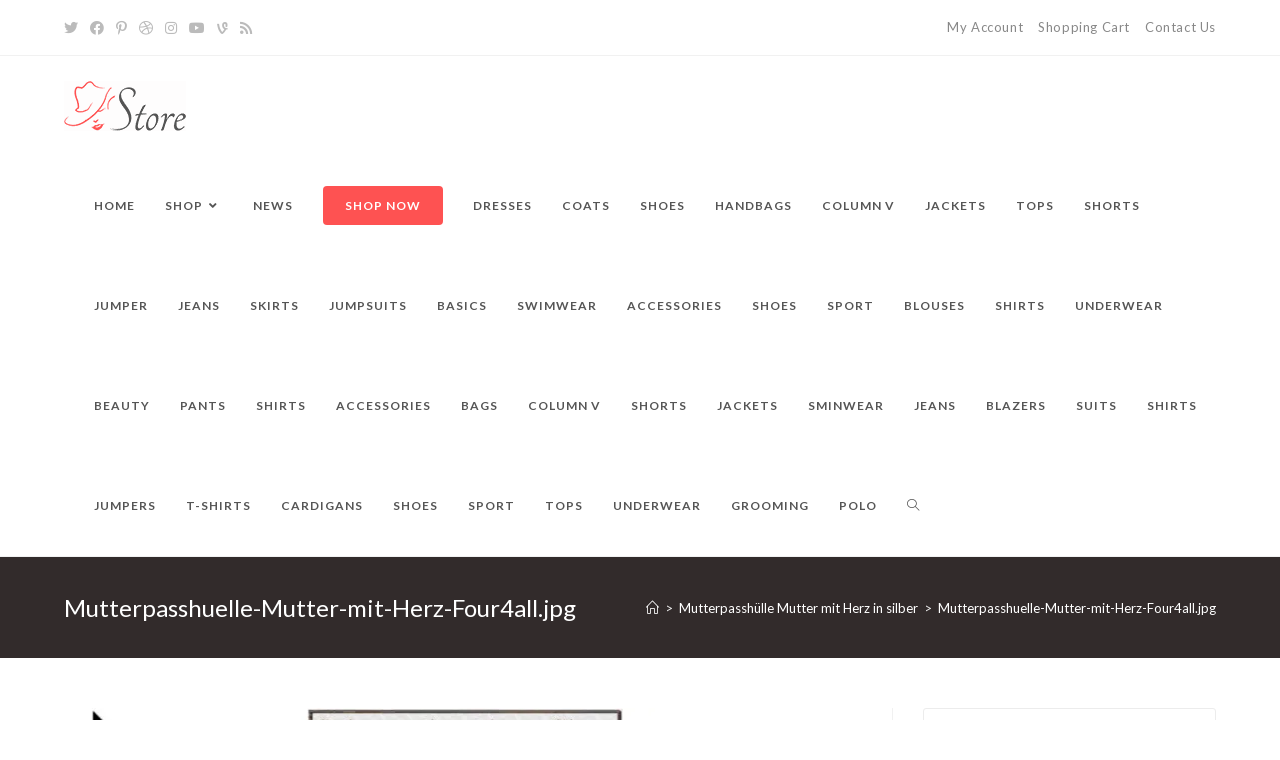

--- FILE ---
content_type: text/html; charset=UTF-8
request_url: http://xn--mutterpasshllen24-d3b.de/?attachment_id=1330
body_size: 21199
content:
<!DOCTYPE html>
<html class="html" lang="de">
<head>
	<meta charset="UTF-8">
	<link rel="profile" href="https://gmpg.org/xfn/11">

	<meta name='robots' content='index, follow, max-image-preview:large, max-snippet:-1, max-video-preview:-1' />
<script async src="https://pagead2.googlesyndication.com/pagead/js/adsbygoogle.js?client=ca-pub-1588955623496541"
     crossorigin="anonymous"></script><meta name="viewport" content="width=device-width, initial-scale=1">
	<!-- This site is optimized with the Yoast SEO plugin v19.13 - https://yoast.com/wordpress/plugins/seo/ -->
	<title>Mutterpasshuelle-Mutter-mit-Herz-Four4all.jpg - Mutterpasshüllen24</title>
	<link rel="canonical" href="http://xn--mutterpasshllen24-d3b.de/" />
	<meta property="og:locale" content="de_DE" />
	<meta property="og:type" content="article" />
	<meta property="og:title" content="Mutterpasshuelle-Mutter-mit-Herz-Four4all.jpg - Mutterpasshüllen24" />
	<meta property="og:url" content="http://xn--mutterpasshllen24-d3b.de/" />
	<meta property="og:site_name" content="Mutterpasshüllen24" />
	<meta property="article:publisher" content="https://www.facebook.com/SchneewittchenShopOnline/" />
	<meta property="og:image" content="http://xn--mutterpasshllen24-d3b.de" />
	<meta property="og:image:width" content="800" />
	<meta property="og:image:height" content="600" />
	<meta property="og:image:type" content="image/jpeg" />
	<meta name="twitter:card" content="summary_large_image" />
	<script type="application/ld+json" class="yoast-schema-graph">{"@context":"https://schema.org","@graph":[{"@type":"WebPage","@id":"http://xn--mutterpasshllen24-d3b.de/","url":"http://xn--mutterpasshllen24-d3b.de/","name":"Mutterpasshuelle-Mutter-mit-Herz-Four4all.jpg - Mutterpasshüllen24","isPartOf":{"@id":"http://xn--mutterpasshllen24-d3b.de/#website"},"primaryImageOfPage":{"@id":"http://xn--mutterpasshllen24-d3b.de/#primaryimage"},"image":{"@id":"http://xn--mutterpasshllen24-d3b.de/#primaryimage"},"thumbnailUrl":"https://i0.wp.com/xn--mutterpasshllen24-d3b.de/wp-content/uploads/2021/10/Mutterpasshuelle-Mutter-mit-Herz-Four4all.jpg?fit=800%2C600","datePublished":"2021-10-14T15:35:00+00:00","dateModified":"2021-10-14T15:35:00+00:00","breadcrumb":{"@id":"http://xn--mutterpasshllen24-d3b.de/#breadcrumb"},"inLanguage":"de","potentialAction":[{"@type":"ReadAction","target":["http://xn--mutterpasshllen24-d3b.de/"]}]},{"@type":"ImageObject","inLanguage":"de","@id":"http://xn--mutterpasshllen24-d3b.de/#primaryimage","url":"https://i0.wp.com/xn--mutterpasshllen24-d3b.de/wp-content/uploads/2021/10/Mutterpasshuelle-Mutter-mit-Herz-Four4all.jpg?fit=800%2C600","contentUrl":"https://i0.wp.com/xn--mutterpasshllen24-d3b.de/wp-content/uploads/2021/10/Mutterpasshuelle-Mutter-mit-Herz-Four4all.jpg?fit=800%2C600","width":800,"height":600},{"@type":"BreadcrumbList","@id":"http://xn--mutterpasshllen24-d3b.de/#breadcrumb","itemListElement":[{"@type":"ListItem","position":1,"name":"Startseite","item":"http://xn--mutterpasshllen24-d3b.de/"},{"@type":"ListItem","position":2,"name":"Mutterpasshuelle-Mutter-mit-Herz-Four4all.jpg"}]},{"@type":"WebSite","@id":"http://xn--mutterpasshllen24-d3b.de/#website","url":"http://xn--mutterpasshllen24-d3b.de/","name":"Mutterpasshüllen24","description":"Geschenke zur Schwangerschaft","publisher":{"@id":"http://xn--mutterpasshllen24-d3b.de/#organization"},"potentialAction":[{"@type":"SearchAction","target":{"@type":"EntryPoint","urlTemplate":"http://xn--mutterpasshllen24-d3b.de/?s={search_term_string}"},"query-input":"required name=search_term_string"}],"inLanguage":"de"},{"@type":"Organization","@id":"http://xn--mutterpasshllen24-d3b.de/#organization","name":"Schneewittchen-Shop","url":"http://xn--mutterpasshllen24-d3b.de/","logo":{"@type":"ImageObject","inLanguage":"de","@id":"http://xn--mutterpasshllen24-d3b.de/#/schema/logo/image/","url":"https://i2.wp.com/xn--mutterpasshllen24-d3b.de/wp-content/uploads/2017/12/Schneewittchen-Shop-Logo.jpg?fit=800%2C600","contentUrl":"https://i2.wp.com/xn--mutterpasshllen24-d3b.de/wp-content/uploads/2017/12/Schneewittchen-Shop-Logo.jpg?fit=800%2C600","width":800,"height":600,"caption":"Schneewittchen-Shop"},"image":{"@id":"http://xn--mutterpasshllen24-d3b.de/#/schema/logo/image/"},"sameAs":["https://www.facebook.com/SchneewittchenShopOnline/"]}]}</script>
	<!-- / Yoast SEO plugin. -->


<link rel='dns-prefetch' href='//www.googletagmanager.com' />
<link rel='dns-prefetch' href='//cdn.jsdelivr.net' />
<link rel='dns-prefetch' href='//fonts.googleapis.com' />
<link rel='dns-prefetch' href='//s.w.org' />
<link rel='dns-prefetch' href='//v0.wordpress.com' />
<link rel='dns-prefetch' href='//widgets.wp.com' />
<link rel='dns-prefetch' href='//s0.wp.com' />
<link rel='dns-prefetch' href='//0.gravatar.com' />
<link rel='dns-prefetch' href='//1.gravatar.com' />
<link rel='dns-prefetch' href='//2.gravatar.com' />
<link rel='dns-prefetch' href='//i0.wp.com' />
<link rel='dns-prefetch' href='//pagead2.googlesyndication.com' />
<link rel="alternate" type="application/rss+xml" title="Mutterpasshüllen24 &raquo; Feed" href="http://xn--mutterpasshllen24-d3b.de/feed/" />
<link rel="alternate" type="application/rss+xml" title="Mutterpasshüllen24 &raquo; Kommentar-Feed" href="http://xn--mutterpasshllen24-d3b.de/comments/feed/" />
<link rel="alternate" type="application/rss+xml" title="Mutterpasshüllen24 &raquo; Mutterpasshuelle-Mutter-mit-Herz-Four4all.jpg-Kommentar-Feed" href="http://xn--mutterpasshllen24-d3b.de/?attachment_id=1330/feed/" />
<script>
window._wpemojiSettings = {"baseUrl":"https:\/\/s.w.org\/images\/core\/emoji\/13.1.0\/72x72\/","ext":".png","svgUrl":"https:\/\/s.w.org\/images\/core\/emoji\/13.1.0\/svg\/","svgExt":".svg","source":{"concatemoji":"http:\/\/xn--mutterpasshllen24-d3b.de\/wp-includes\/js\/wp-emoji-release.min.js?ver=5.9.12"}};
/*! This file is auto-generated */
!function(e,a,t){var n,r,o,i=a.createElement("canvas"),p=i.getContext&&i.getContext("2d");function s(e,t){var a=String.fromCharCode;p.clearRect(0,0,i.width,i.height),p.fillText(a.apply(this,e),0,0);e=i.toDataURL();return p.clearRect(0,0,i.width,i.height),p.fillText(a.apply(this,t),0,0),e===i.toDataURL()}function c(e){var t=a.createElement("script");t.src=e,t.defer=t.type="text/javascript",a.getElementsByTagName("head")[0].appendChild(t)}for(o=Array("flag","emoji"),t.supports={everything:!0,everythingExceptFlag:!0},r=0;r<o.length;r++)t.supports[o[r]]=function(e){if(!p||!p.fillText)return!1;switch(p.textBaseline="top",p.font="600 32px Arial",e){case"flag":return s([127987,65039,8205,9895,65039],[127987,65039,8203,9895,65039])?!1:!s([55356,56826,55356,56819],[55356,56826,8203,55356,56819])&&!s([55356,57332,56128,56423,56128,56418,56128,56421,56128,56430,56128,56423,56128,56447],[55356,57332,8203,56128,56423,8203,56128,56418,8203,56128,56421,8203,56128,56430,8203,56128,56423,8203,56128,56447]);case"emoji":return!s([10084,65039,8205,55357,56613],[10084,65039,8203,55357,56613])}return!1}(o[r]),t.supports.everything=t.supports.everything&&t.supports[o[r]],"flag"!==o[r]&&(t.supports.everythingExceptFlag=t.supports.everythingExceptFlag&&t.supports[o[r]]);t.supports.everythingExceptFlag=t.supports.everythingExceptFlag&&!t.supports.flag,t.DOMReady=!1,t.readyCallback=function(){t.DOMReady=!0},t.supports.everything||(n=function(){t.readyCallback()},a.addEventListener?(a.addEventListener("DOMContentLoaded",n,!1),e.addEventListener("load",n,!1)):(e.attachEvent("onload",n),a.attachEvent("onreadystatechange",function(){"complete"===a.readyState&&t.readyCallback()})),(n=t.source||{}).concatemoji?c(n.concatemoji):n.wpemoji&&n.twemoji&&(c(n.twemoji),c(n.wpemoji)))}(window,document,window._wpemojiSettings);
</script>
<style>
img.wp-smiley,
img.emoji {
	display: inline !important;
	border: none !important;
	box-shadow: none !important;
	height: 1em !important;
	width: 1em !important;
	margin: 0 0.07em !important;
	vertical-align: -0.1em !important;
	background: none !important;
	padding: 0 !important;
}
</style>
	<link rel='stylesheet' id='wp-block-library-css'  href='http://xn--mutterpasshllen24-d3b.de/wp-includes/css/dist/block-library/style.min.css?ver=5.9.12' media='all' />
<style id='wp-block-library-inline-css'>
.has-text-align-justify{text-align:justify;}
</style>
<style id='wp-block-library-theme-inline-css'>
.wp-block-audio figcaption{color:#555;font-size:13px;text-align:center}.is-dark-theme .wp-block-audio figcaption{color:hsla(0,0%,100%,.65)}.wp-block-code>code{font-family:Menlo,Consolas,monaco,monospace;color:#1e1e1e;padding:.8em 1em;border:1px solid #ddd;border-radius:4px}.wp-block-embed figcaption{color:#555;font-size:13px;text-align:center}.is-dark-theme .wp-block-embed figcaption{color:hsla(0,0%,100%,.65)}.blocks-gallery-caption{color:#555;font-size:13px;text-align:center}.is-dark-theme .blocks-gallery-caption{color:hsla(0,0%,100%,.65)}.wp-block-image figcaption{color:#555;font-size:13px;text-align:center}.is-dark-theme .wp-block-image figcaption{color:hsla(0,0%,100%,.65)}.wp-block-pullquote{border-top:4px solid;border-bottom:4px solid;margin-bottom:1.75em;color:currentColor}.wp-block-pullquote__citation,.wp-block-pullquote cite,.wp-block-pullquote footer{color:currentColor;text-transform:uppercase;font-size:.8125em;font-style:normal}.wp-block-quote{border-left:.25em solid;margin:0 0 1.75em;padding-left:1em}.wp-block-quote cite,.wp-block-quote footer{color:currentColor;font-size:.8125em;position:relative;font-style:normal}.wp-block-quote.has-text-align-right{border-left:none;border-right:.25em solid;padding-left:0;padding-right:1em}.wp-block-quote.has-text-align-center{border:none;padding-left:0}.wp-block-quote.is-large,.wp-block-quote.is-style-large,.wp-block-quote.is-style-plain{border:none}.wp-block-search .wp-block-search__label{font-weight:700}.wp-block-group:where(.has-background){padding:1.25em 2.375em}.wp-block-separator{border:none;border-bottom:2px solid;margin-left:auto;margin-right:auto;opacity:.4}.wp-block-separator:not(.is-style-wide):not(.is-style-dots){width:100px}.wp-block-separator.has-background:not(.is-style-dots){border-bottom:none;height:1px}.wp-block-separator.has-background:not(.is-style-wide):not(.is-style-dots){height:2px}.wp-block-table thead{border-bottom:3px solid}.wp-block-table tfoot{border-top:3px solid}.wp-block-table td,.wp-block-table th{padding:.5em;border:1px solid;word-break:normal}.wp-block-table figcaption{color:#555;font-size:13px;text-align:center}.is-dark-theme .wp-block-table figcaption{color:hsla(0,0%,100%,.65)}.wp-block-video figcaption{color:#555;font-size:13px;text-align:center}.is-dark-theme .wp-block-video figcaption{color:hsla(0,0%,100%,.65)}.wp-block-template-part.has-background{padding:1.25em 2.375em;margin-top:0;margin-bottom:0}
</style>
<link rel='stylesheet' id='mediaelement-css'  href='http://xn--mutterpasshllen24-d3b.de/wp-includes/js/mediaelement/mediaelementplayer-legacy.min.css?ver=4.2.16' media='all' />
<link rel='stylesheet' id='wp-mediaelement-css'  href='http://xn--mutterpasshllen24-d3b.de/wp-includes/js/mediaelement/wp-mediaelement.min.css?ver=5.9.12' media='all' />
<style id='global-styles-inline-css'>
body{--wp--preset--color--black: #000000;--wp--preset--color--cyan-bluish-gray: #abb8c3;--wp--preset--color--white: #ffffff;--wp--preset--color--pale-pink: #f78da7;--wp--preset--color--vivid-red: #cf2e2e;--wp--preset--color--luminous-vivid-orange: #ff6900;--wp--preset--color--luminous-vivid-amber: #fcb900;--wp--preset--color--light-green-cyan: #7bdcb5;--wp--preset--color--vivid-green-cyan: #00d084;--wp--preset--color--pale-cyan-blue: #8ed1fc;--wp--preset--color--vivid-cyan-blue: #0693e3;--wp--preset--color--vivid-purple: #9b51e0;--wp--preset--gradient--vivid-cyan-blue-to-vivid-purple: linear-gradient(135deg,rgba(6,147,227,1) 0%,rgb(155,81,224) 100%);--wp--preset--gradient--light-green-cyan-to-vivid-green-cyan: linear-gradient(135deg,rgb(122,220,180) 0%,rgb(0,208,130) 100%);--wp--preset--gradient--luminous-vivid-amber-to-luminous-vivid-orange: linear-gradient(135deg,rgba(252,185,0,1) 0%,rgba(255,105,0,1) 100%);--wp--preset--gradient--luminous-vivid-orange-to-vivid-red: linear-gradient(135deg,rgba(255,105,0,1) 0%,rgb(207,46,46) 100%);--wp--preset--gradient--very-light-gray-to-cyan-bluish-gray: linear-gradient(135deg,rgb(238,238,238) 0%,rgb(169,184,195) 100%);--wp--preset--gradient--cool-to-warm-spectrum: linear-gradient(135deg,rgb(74,234,220) 0%,rgb(151,120,209) 20%,rgb(207,42,186) 40%,rgb(238,44,130) 60%,rgb(251,105,98) 80%,rgb(254,248,76) 100%);--wp--preset--gradient--blush-light-purple: linear-gradient(135deg,rgb(255,206,236) 0%,rgb(152,150,240) 100%);--wp--preset--gradient--blush-bordeaux: linear-gradient(135deg,rgb(254,205,165) 0%,rgb(254,45,45) 50%,rgb(107,0,62) 100%);--wp--preset--gradient--luminous-dusk: linear-gradient(135deg,rgb(255,203,112) 0%,rgb(199,81,192) 50%,rgb(65,88,208) 100%);--wp--preset--gradient--pale-ocean: linear-gradient(135deg,rgb(255,245,203) 0%,rgb(182,227,212) 50%,rgb(51,167,181) 100%);--wp--preset--gradient--electric-grass: linear-gradient(135deg,rgb(202,248,128) 0%,rgb(113,206,126) 100%);--wp--preset--gradient--midnight: linear-gradient(135deg,rgb(2,3,129) 0%,rgb(40,116,252) 100%);--wp--preset--duotone--dark-grayscale: url('#wp-duotone-dark-grayscale');--wp--preset--duotone--grayscale: url('#wp-duotone-grayscale');--wp--preset--duotone--purple-yellow: url('#wp-duotone-purple-yellow');--wp--preset--duotone--blue-red: url('#wp-duotone-blue-red');--wp--preset--duotone--midnight: url('#wp-duotone-midnight');--wp--preset--duotone--magenta-yellow: url('#wp-duotone-magenta-yellow');--wp--preset--duotone--purple-green: url('#wp-duotone-purple-green');--wp--preset--duotone--blue-orange: url('#wp-duotone-blue-orange');--wp--preset--font-size--small: 13px;--wp--preset--font-size--medium: 20px;--wp--preset--font-size--large: 36px;--wp--preset--font-size--x-large: 42px;}.has-black-color{color: var(--wp--preset--color--black) !important;}.has-cyan-bluish-gray-color{color: var(--wp--preset--color--cyan-bluish-gray) !important;}.has-white-color{color: var(--wp--preset--color--white) !important;}.has-pale-pink-color{color: var(--wp--preset--color--pale-pink) !important;}.has-vivid-red-color{color: var(--wp--preset--color--vivid-red) !important;}.has-luminous-vivid-orange-color{color: var(--wp--preset--color--luminous-vivid-orange) !important;}.has-luminous-vivid-amber-color{color: var(--wp--preset--color--luminous-vivid-amber) !important;}.has-light-green-cyan-color{color: var(--wp--preset--color--light-green-cyan) !important;}.has-vivid-green-cyan-color{color: var(--wp--preset--color--vivid-green-cyan) !important;}.has-pale-cyan-blue-color{color: var(--wp--preset--color--pale-cyan-blue) !important;}.has-vivid-cyan-blue-color{color: var(--wp--preset--color--vivid-cyan-blue) !important;}.has-vivid-purple-color{color: var(--wp--preset--color--vivid-purple) !important;}.has-black-background-color{background-color: var(--wp--preset--color--black) !important;}.has-cyan-bluish-gray-background-color{background-color: var(--wp--preset--color--cyan-bluish-gray) !important;}.has-white-background-color{background-color: var(--wp--preset--color--white) !important;}.has-pale-pink-background-color{background-color: var(--wp--preset--color--pale-pink) !important;}.has-vivid-red-background-color{background-color: var(--wp--preset--color--vivid-red) !important;}.has-luminous-vivid-orange-background-color{background-color: var(--wp--preset--color--luminous-vivid-orange) !important;}.has-luminous-vivid-amber-background-color{background-color: var(--wp--preset--color--luminous-vivid-amber) !important;}.has-light-green-cyan-background-color{background-color: var(--wp--preset--color--light-green-cyan) !important;}.has-vivid-green-cyan-background-color{background-color: var(--wp--preset--color--vivid-green-cyan) !important;}.has-pale-cyan-blue-background-color{background-color: var(--wp--preset--color--pale-cyan-blue) !important;}.has-vivid-cyan-blue-background-color{background-color: var(--wp--preset--color--vivid-cyan-blue) !important;}.has-vivid-purple-background-color{background-color: var(--wp--preset--color--vivid-purple) !important;}.has-black-border-color{border-color: var(--wp--preset--color--black) !important;}.has-cyan-bluish-gray-border-color{border-color: var(--wp--preset--color--cyan-bluish-gray) !important;}.has-white-border-color{border-color: var(--wp--preset--color--white) !important;}.has-pale-pink-border-color{border-color: var(--wp--preset--color--pale-pink) !important;}.has-vivid-red-border-color{border-color: var(--wp--preset--color--vivid-red) !important;}.has-luminous-vivid-orange-border-color{border-color: var(--wp--preset--color--luminous-vivid-orange) !important;}.has-luminous-vivid-amber-border-color{border-color: var(--wp--preset--color--luminous-vivid-amber) !important;}.has-light-green-cyan-border-color{border-color: var(--wp--preset--color--light-green-cyan) !important;}.has-vivid-green-cyan-border-color{border-color: var(--wp--preset--color--vivid-green-cyan) !important;}.has-pale-cyan-blue-border-color{border-color: var(--wp--preset--color--pale-cyan-blue) !important;}.has-vivid-cyan-blue-border-color{border-color: var(--wp--preset--color--vivid-cyan-blue) !important;}.has-vivid-purple-border-color{border-color: var(--wp--preset--color--vivid-purple) !important;}.has-vivid-cyan-blue-to-vivid-purple-gradient-background{background: var(--wp--preset--gradient--vivid-cyan-blue-to-vivid-purple) !important;}.has-light-green-cyan-to-vivid-green-cyan-gradient-background{background: var(--wp--preset--gradient--light-green-cyan-to-vivid-green-cyan) !important;}.has-luminous-vivid-amber-to-luminous-vivid-orange-gradient-background{background: var(--wp--preset--gradient--luminous-vivid-amber-to-luminous-vivid-orange) !important;}.has-luminous-vivid-orange-to-vivid-red-gradient-background{background: var(--wp--preset--gradient--luminous-vivid-orange-to-vivid-red) !important;}.has-very-light-gray-to-cyan-bluish-gray-gradient-background{background: var(--wp--preset--gradient--very-light-gray-to-cyan-bluish-gray) !important;}.has-cool-to-warm-spectrum-gradient-background{background: var(--wp--preset--gradient--cool-to-warm-spectrum) !important;}.has-blush-light-purple-gradient-background{background: var(--wp--preset--gradient--blush-light-purple) !important;}.has-blush-bordeaux-gradient-background{background: var(--wp--preset--gradient--blush-bordeaux) !important;}.has-luminous-dusk-gradient-background{background: var(--wp--preset--gradient--luminous-dusk) !important;}.has-pale-ocean-gradient-background{background: var(--wp--preset--gradient--pale-ocean) !important;}.has-electric-grass-gradient-background{background: var(--wp--preset--gradient--electric-grass) !important;}.has-midnight-gradient-background{background: var(--wp--preset--gradient--midnight) !important;}.has-small-font-size{font-size: var(--wp--preset--font-size--small) !important;}.has-medium-font-size{font-size: var(--wp--preset--font-size--medium) !important;}.has-large-font-size{font-size: var(--wp--preset--font-size--large) !important;}.has-x-large-font-size{font-size: var(--wp--preset--font-size--x-large) !important;}
</style>
<link rel='stylesheet' id='font-awesome-css'  href='http://xn--mutterpasshllen24-d3b.de/wp-content/themes/oceanwp/assets/fonts/fontawesome/css/all.min.css?ver=5.15.1' media='all' />
<link rel='stylesheet' id='simple-line-icons-css'  href='http://xn--mutterpasshllen24-d3b.de/wp-content/themes/oceanwp/assets/css/third/simple-line-icons.min.css?ver=2.4.0' media='all' />
<link rel='stylesheet' id='oceanwp-style-css'  href='http://xn--mutterpasshllen24-d3b.de/wp-content/themes/oceanwp/assets/css/style.min.css?ver=3.1.4' media='all' />
<link rel='stylesheet' id='oceanwp-hamburgers-css'  href='http://xn--mutterpasshllen24-d3b.de/wp-content/themes/oceanwp/assets/css/third/hamburgers/hamburgers.min.css?ver=3.1.4' media='all' />
<link rel='stylesheet' id='oceanwp-collapse-css'  href='http://xn--mutterpasshllen24-d3b.de/wp-content/themes/oceanwp/assets/css/third/hamburgers/types/collapse.css?ver=3.1.4' media='all' />
<link rel='stylesheet' id='oceanwp-google-font-lato-css'  href='//fonts.googleapis.com/css?family=Lato%3A100%2C200%2C300%2C400%2C500%2C600%2C700%2C800%2C900%2C100i%2C200i%2C300i%2C400i%2C500i%2C600i%2C700i%2C800i%2C900i&#038;subset=latin&#038;display=swap&#038;ver=5.9.12' media='all' />
<link rel='stylesheet' id='oe-widgets-style-css'  href='http://xn--mutterpasshllen24-d3b.de/wp-content/plugins/ocean-extra/assets/css/widgets.css?ver=5.9.12' media='all' />
<link rel='stylesheet' id='ops-product-share-style-css'  href='http://xn--mutterpasshllen24-d3b.de/wp-content/plugins/ocean-product-sharing/assets/css/style.min.css?ver=5.9.12' media='all' />
<link rel='stylesheet' id='oss-social-share-style-css'  href='http://xn--mutterpasshllen24-d3b.de/wp-content/plugins/ocean-social-sharing/assets/css/style.min.css?ver=5.9.12' media='all' />
<link rel='stylesheet' id='jetpack_css-css'  href='http://xn--mutterpasshllen24-d3b.de/wp-content/plugins/jetpack/css/jetpack.css?ver=11.4.2' media='all' />
<!--n2css--><!--n2js--><script src='http://xn--mutterpasshllen24-d3b.de/wp-includes/js/jquery/jquery.min.js?ver=3.6.0' id='jquery-core-js'></script>
<script src='http://xn--mutterpasshllen24-d3b.de/wp-includes/js/jquery/jquery-migrate.min.js?ver=3.3.2' id='jquery-migrate-js'></script>

<!-- Von Site Kit hinzugefügtes Google-Analytics-Snippet -->
<script src='https://www.googletagmanager.com/gtag/js?id=UA-133180821-1' id='google_gtagjs-js' async></script>
<script id='google_gtagjs-js-after'>
window.dataLayer = window.dataLayer || [];function gtag(){dataLayer.push(arguments);}
gtag('set', 'linker', {"domains":["xn--mutterpasshllen24-d3b.de"]} );
gtag("js", new Date());
gtag("set", "developer_id.dZTNiMT", true);
gtag("config", "UA-133180821-1", {"anonymize_ip":true});
gtag("config", "G-R24PK5L4S3");
</script>

<!-- Ende des von Site Kit hinzugefügten Google-Analytics-Snippets -->
<link rel="https://api.w.org/" href="http://xn--mutterpasshllen24-d3b.de/wp-json/" /><link rel="alternate" type="application/json" href="http://xn--mutterpasshllen24-d3b.de/wp-json/wp/v2/media/1330" /><link rel="EditURI" type="application/rsd+xml" title="RSD" href="http://xn--mutterpasshllen24-d3b.de/xmlrpc.php?rsd" />
<link rel="wlwmanifest" type="application/wlwmanifest+xml" href="http://xn--mutterpasshllen24-d3b.de/wp-includes/wlwmanifest.xml" /> 
<meta name="generator" content="WordPress 5.9.12" />
<link rel='shortlink' href='https://wp.me/a9sLwG-ls' />
<link rel="alternate" type="application/json+oembed" href="http://xn--mutterpasshllen24-d3b.de/wp-json/oembed/1.0/embed?url=http%3A%2F%2Fxn--mutterpasshllen24-d3b.de%2F%3Fattachment_id%3D1330" />
<link rel="alternate" type="text/xml+oembed" href="http://xn--mutterpasshllen24-d3b.de/wp-json/oembed/1.0/embed?url=http%3A%2F%2Fxn--mutterpasshllen24-d3b.de%2F%3Fattachment_id%3D1330&#038;format=xml" />
<meta name="generator" content="Site Kit by Google 1.70.0" />		<script>
			document.documentElement.className = document.documentElement.className.replace( 'no-js', 'js' );
		</script>
				<style>
			.no-js img.lazyload { display: none; }
			figure.wp-block-image img.lazyloading { min-width: 150px; }
							.lazyload, .lazyloading { opacity: 0; }
				.lazyloaded {
					opacity: 1;
					transition: opacity 400ms;
					transition-delay: 0ms;
				}
					</style>
		<style>img#wpstats{display:none}</style>
	
<!-- Von Site Kit hinzugefügtes Google-AdSense-Snippet -->
<meta name="google-adsense-platform-account" content="ca-host-pub-2644536267352236">
<meta name="google-adsense-platform-domain" content="sitekit.withgoogle.com">
<!-- Ende des von Site Kit hinzugefügten Google-AdSense-Snippets -->
<meta name="generator" content="Elementor 3.15.3; features: e_dom_optimization, e_optimized_assets_loading, additional_custom_breakpoints; settings: css_print_method-external, google_font-enabled, font_display-auto">
<style>.recentcomments a{display:inline !important;padding:0 !important;margin:0 !important;}</style><style type="text/css">.broken_link, a.broken_link {
	text-decoration: line-through;
}</style>
<!-- Von Site Kit hinzugefügtes Google-AdSense-Snippet -->
<script async src="https://pagead2.googlesyndication.com/pagead/js/adsbygoogle.js?client=ca-pub-1588955623496541" crossorigin="anonymous"></script>

<!-- Ende des von Site Kit hinzugefügten Google-AdSense-Snippets -->
<link rel="icon" href="https://i0.wp.com/xn--mutterpasshllen24-d3b.de/wp-content/uploads/2021/10/Icon-Mutterpass.png?fit=32%2C32" sizes="32x32" />
<link rel="icon" href="https://i0.wp.com/xn--mutterpasshllen24-d3b.de/wp-content/uploads/2021/10/Icon-Mutterpass.png?fit=192%2C192" sizes="192x192" />
<link rel="apple-touch-icon" href="https://i0.wp.com/xn--mutterpasshllen24-d3b.de/wp-content/uploads/2021/10/Icon-Mutterpass.png?fit=180%2C180" />
<meta name="msapplication-TileImage" content="https://i0.wp.com/xn--mutterpasshllen24-d3b.de/wp-content/uploads/2021/10/Icon-Mutterpass.png?fit=270%2C270" />
<style type="text/css" id="wp-custom-css">/* Hero Title */.elementor-element.hero-title .elementor-widget-container{display:inline-block}/* Footer Callout */.store-callout .icon-box-icon,.store-callout .icon-box-heading{display:table-cell;vertical-align:middle}.store-callout .icon-box-icon{height:1em;width:1em;line-height:1em}.store-callout .icon-box-icon i{color:#5b4f4f;font-size:34px;margin-right:15px}.store-callout .icon-box-heading{font-size:15px;font-weight:400;margin:0;color:#ffffff;letter-spacing:1px;text-transform:capitalize}@media screen and (max-width:767px){.store-callout .icon-box-icon{display:none}.store-callout .icon-box-heading{display:block;text-align:center}}/* Footer Borders */#footer-widgets .contact-info-widget i,#footer-widgets .oceanwp-recent-posts li,#footer-widgets .social-widget li a,#footer-widgets .woocommerce ul.product_list_widget li{border-color:rgba(255,255,255,0.2)}/* Footer Products */#footer-widgets .price del,#footer-widgets del .amount{color:#ddd}/* Footer Tags */#footer-widgets .tagcloud a{background-color:rgba(255,255,255,0.1);border-color:rgba(255,255,255,0.1)}#footer-widgets .tagcloud a:hover{background-color:rgba(255,255,255,0.2);color:#fff;border-color:rgba(255,255,255,0.2)}</style><!-- OceanWP CSS -->
<style type="text/css">
.page-header{background-color:#322b2b}/* General CSS */a:hover,a.light:hover,.theme-heading .text::before,.theme-heading .text::after,#top-bar-content >a:hover,#top-bar-social li.oceanwp-email a:hover,#site-navigation-wrap .dropdown-menu >li >a:hover,#site-header.medium-header #medium-searchform button:hover,.oceanwp-mobile-menu-icon a:hover,.blog-entry.post .blog-entry-header .entry-title a:hover,.blog-entry.post .blog-entry-readmore a:hover,.blog-entry.thumbnail-entry .blog-entry-category a,ul.meta li a:hover,.dropcap,.single nav.post-navigation .nav-links .title,body .related-post-title a:hover,body #wp-calendar caption,body .contact-info-widget.default i,body .contact-info-widget.big-icons i,body .custom-links-widget .oceanwp-custom-links li a:hover,body .custom-links-widget .oceanwp-custom-links li a:hover:before,body .posts-thumbnails-widget li a:hover,body .social-widget li.oceanwp-email a:hover,.comment-author .comment-meta .comment-reply-link,#respond #cancel-comment-reply-link:hover,#footer-widgets .footer-box a:hover,#footer-bottom a:hover,#footer-bottom #footer-bottom-menu a:hover,.sidr a:hover,.sidr-class-dropdown-toggle:hover,.sidr-class-menu-item-has-children.active >a,.sidr-class-menu-item-has-children.active >a >.sidr-class-dropdown-toggle,input[type=checkbox]:checked:before{color:#fe5252}.single nav.post-navigation .nav-links .title .owp-icon use,.blog-entry.post .blog-entry-readmore a:hover .owp-icon use,body .contact-info-widget.default .owp-icon use,body .contact-info-widget.big-icons .owp-icon use{stroke:#fe5252}input[type="button"],input[type="reset"],input[type="submit"],button[type="submit"],.button,#site-navigation-wrap .dropdown-menu >li.btn >a >span,.thumbnail:hover i,.post-quote-content,.omw-modal .omw-close-modal,body .contact-info-widget.big-icons li:hover i,body div.wpforms-container-full .wpforms-form input[type=submit],body div.wpforms-container-full .wpforms-form button[type=submit],body div.wpforms-container-full .wpforms-form .wpforms-page-button{background-color:#fe5252}.thumbnail:hover .link-post-svg-icon{background-color:#fe5252}body .contact-info-widget.big-icons li:hover .owp-icon{background-color:#fe5252}.widget-title{border-color:#fe5252}blockquote{border-color:#fe5252}#searchform-dropdown{border-color:#fe5252}.dropdown-menu .sub-menu{border-color:#fe5252}.blog-entry.large-entry .blog-entry-readmore a:hover{border-color:#fe5252}.oceanwp-newsletter-form-wrap input[type="email"]:focus{border-color:#fe5252}.social-widget li.oceanwp-email a:hover{border-color:#fe5252}#respond #cancel-comment-reply-link:hover{border-color:#fe5252}body .contact-info-widget.big-icons li:hover i{border-color:#fe5252}#footer-widgets .oceanwp-newsletter-form-wrap input[type="email"]:focus{border-color:#fe5252}blockquote,.wp-block-quote{border-left-color:#fe5252}body .contact-info-widget.big-icons li:hover .owp-icon{border-color:#fe5252}input[type="button"]:hover,input[type="reset"]:hover,input[type="submit"]:hover,button[type="submit"]:hover,input[type="button"]:focus,input[type="reset"]:focus,input[type="submit"]:focus,button[type="submit"]:focus,.button:hover,#site-navigation-wrap .dropdown-menu >li.btn >a:hover >span,.post-quote-author,.omw-modal .omw-close-modal:hover,body div.wpforms-container-full .wpforms-form input[type=submit]:hover,body div.wpforms-container-full .wpforms-form button[type=submit]:hover,body div.wpforms-container-full .wpforms-form .wpforms-page-button:hover{background-color:#d14242}table th,table td,hr,.content-area,body.content-left-sidebar #content-wrap .content-area,.content-left-sidebar .content-area,#top-bar-wrap,#site-header,#site-header.top-header #search-toggle,.dropdown-menu ul li,.centered-minimal-page-header,.blog-entry.post,.blog-entry.grid-entry .blog-entry-inner,.blog-entry.thumbnail-entry .blog-entry-bottom,.single-post .entry-title,.single .entry-share-wrap .entry-share,.single .entry-share,.single .entry-share ul li a,.single nav.post-navigation,.single nav.post-navigation .nav-links .nav-previous,#author-bio,#author-bio .author-bio-avatar,#author-bio .author-bio-social li a,#related-posts,#comments,.comment-body,#respond #cancel-comment-reply-link,#blog-entries .type-page,.page-numbers a,.page-numbers span:not(.elementor-screen-only),.page-links span,body #wp-calendar caption,body #wp-calendar th,body #wp-calendar tbody,body .contact-info-widget.default i,body .contact-info-widget.big-icons i,body .posts-thumbnails-widget li,body .tagcloud a{border-color:}body .contact-info-widget.big-icons .owp-icon,body .contact-info-widget.default .owp-icon{border-color:}.page-header .page-header-title,.page-header.background-image-page-header .page-header-title{color:#ffffff}.site-breadcrumbs,.background-image-page-header .site-breadcrumbs{color:#efefef}.site-breadcrumbs ul li .breadcrumb-sep,.site-breadcrumbs ol li .breadcrumb-sep{color:#efefef}.site-breadcrumbs a,.background-image-page-header .site-breadcrumbs a{color:#ffffff}.site-breadcrumbs a .owp-icon use,.background-image-page-header .site-breadcrumbs a .owp-icon use{stroke:#ffffff}.site-breadcrumbs a:hover,.background-image-page-header .site-breadcrumbs a:hover{color:#fe5252}.site-breadcrumbs a:hover .owp-icon use,.background-image-page-header .site-breadcrumbs a:hover .owp-icon use{stroke:#fe5252}#scroll-top{border-radius:40px}#scroll-top:hover{background-color:#fe5252}form input[type="text"],form input[type="password"],form input[type="email"],form input[type="url"],form input[type="date"],form input[type="month"],form input[type="time"],form input[type="datetime"],form input[type="datetime-local"],form input[type="week"],form input[type="number"],form input[type="search"],form input[type="tel"],form input[type="color"],form select,form textarea,.select2-container .select2-choice,.woocommerce .woocommerce-checkout .select2-container--default .select2-selection--single{border-color:#ececec}body div.wpforms-container-full .wpforms-form input[type=date],body div.wpforms-container-full .wpforms-form input[type=datetime],body div.wpforms-container-full .wpforms-form input[type=datetime-local],body div.wpforms-container-full .wpforms-form input[type=email],body div.wpforms-container-full .wpforms-form input[type=month],body div.wpforms-container-full .wpforms-form input[type=number],body div.wpforms-container-full .wpforms-form input[type=password],body div.wpforms-container-full .wpforms-form input[type=range],body div.wpforms-container-full .wpforms-form input[type=search],body div.wpforms-container-full .wpforms-form input[type=tel],body div.wpforms-container-full .wpforms-form input[type=text],body div.wpforms-container-full .wpforms-form input[type=time],body div.wpforms-container-full .wpforms-form input[type=url],body div.wpforms-container-full .wpforms-form input[type=week],body div.wpforms-container-full .wpforms-form select,body div.wpforms-container-full .wpforms-form textarea{border-color:#ececec}form input[type="text"]:focus,form input[type="password"]:focus,form input[type="email"]:focus,form input[type="tel"]:focus,form input[type="url"]:focus,form input[type="search"]:focus,form textarea:focus,.select2-drop-active,.select2-dropdown-open.select2-drop-above .select2-choice,.select2-dropdown-open.select2-drop-above .select2-choices,.select2-drop.select2-drop-above.select2-drop-active,.select2-container-active .select2-choice,.select2-container-active .select2-choices{border-color:#dddddd}body div.wpforms-container-full .wpforms-form input:focus,body div.wpforms-container-full .wpforms-form textarea:focus,body div.wpforms-container-full .wpforms-form select:focus{border-color:#dddddd}form input[type="text"],form input[type="password"],form input[type="email"],form input[type="url"],form input[type="date"],form input[type="month"],form input[type="time"],form input[type="datetime"],form input[type="datetime-local"],form input[type="week"],form input[type="number"],form input[type="search"],form input[type="tel"],form input[type="color"],form select,form textarea{color:#666666}body div.wpforms-container-full .wpforms-form input[type=date],body div.wpforms-container-full .wpforms-form input[type=datetime],body div.wpforms-container-full .wpforms-form input[type=datetime-local],body div.wpforms-container-full .wpforms-form input[type=email],body div.wpforms-container-full .wpforms-form input[type=month],body div.wpforms-container-full .wpforms-form input[type=number],body div.wpforms-container-full .wpforms-form input[type=password],body div.wpforms-container-full .wpforms-form input[type=range],body div.wpforms-container-full .wpforms-form input[type=search],body div.wpforms-container-full .wpforms-form input[type=tel],body div.wpforms-container-full .wpforms-form input[type=text],body div.wpforms-container-full .wpforms-form input[type=time],body div.wpforms-container-full .wpforms-form input[type=url],body div.wpforms-container-full .wpforms-form input[type=week],body div.wpforms-container-full .wpforms-form select,body div.wpforms-container-full .wpforms-form textarea{color:#666666}/* Header CSS */#site-logo #site-logo-inner,.oceanwp-social-menu .social-menu-inner,#site-header.full_screen-header .menu-bar-inner,.after-header-content .after-header-content-inner{height:100px}#site-navigation-wrap .dropdown-menu >li >a,.oceanwp-mobile-menu-icon a,.mobile-menu-close,.after-header-content-inner >a{line-height:100px}#site-header.has-header-media .overlay-header-media{background-color:rgba(0,0,0,0.5)}.mobile-menu .hamburger-inner,.mobile-menu .hamburger-inner::before,.mobile-menu .hamburger-inner::after{background-color:#000000}/* Top Bar CSS */#top-bar{padding:16px 0 16px 0}#top-bar-content a,#top-bar-social-alt a{color:#888888}#top-bar-content a:hover,#top-bar-social-alt a:hover{color:#333333}/* Footer Widgets CSS */#footer-widgets{background-color:#322b2b}/* Footer Bottom CSS */#footer-bottom{background-color:#221d1d}/* Social Sharing CSS */.entry-share ul li a{border-radius:4px}/* Typography CSS */body{font-family:Lato}#top-bar-content,#top-bar-social-alt{font-size:13px;letter-spacing:.6px}#site-navigation-wrap .dropdown-menu >li >a,#site-header.full_screen-header .fs-dropdown-menu >li >a,#site-header.top-header #site-navigation-wrap .dropdown-menu >li >a,#site-header.center-header #site-navigation-wrap .dropdown-menu >li >a,#site-header.medium-header #site-navigation-wrap .dropdown-menu >li >a,.oceanwp-mobile-menu-icon a{font-weight:600;font-size:12px;letter-spacing:1px;text-transform:uppercase}.dropdown-menu ul li a.menu-link,#site-header.full_screen-header .fs-dropdown-menu ul.sub-menu li a{font-size:13px;line-height:1.8}
</style></head>

<body class="attachment attachment-template-default single single-attachment postid-1330 attachmentid-1330 attachment-jpeg wp-custom-logo wp-embed-responsive oceanwp-theme dropdown-mobile default-breakpoint has-sidebar content-right-sidebar has-topbar has-breadcrumbs has-blog-grid elementor-default elementor-kit-219" itemscope="itemscope" itemtype="https://schema.org/WebPage">

	<svg xmlns="http://www.w3.org/2000/svg" viewBox="0 0 0 0" width="0" height="0" focusable="false" role="none" style="visibility: hidden; position: absolute; left: -9999px; overflow: hidden;" ><defs><filter id="wp-duotone-dark-grayscale"><feColorMatrix color-interpolation-filters="sRGB" type="matrix" values=" .299 .587 .114 0 0 .299 .587 .114 0 0 .299 .587 .114 0 0 .299 .587 .114 0 0 " /><feComponentTransfer color-interpolation-filters="sRGB" ><feFuncR type="table" tableValues="0 0.49803921568627" /><feFuncG type="table" tableValues="0 0.49803921568627" /><feFuncB type="table" tableValues="0 0.49803921568627" /><feFuncA type="table" tableValues="1 1" /></feComponentTransfer><feComposite in2="SourceGraphic" operator="in" /></filter></defs></svg><svg xmlns="http://www.w3.org/2000/svg" viewBox="0 0 0 0" width="0" height="0" focusable="false" role="none" style="visibility: hidden; position: absolute; left: -9999px; overflow: hidden;" ><defs><filter id="wp-duotone-grayscale"><feColorMatrix color-interpolation-filters="sRGB" type="matrix" values=" .299 .587 .114 0 0 .299 .587 .114 0 0 .299 .587 .114 0 0 .299 .587 .114 0 0 " /><feComponentTransfer color-interpolation-filters="sRGB" ><feFuncR type="table" tableValues="0 1" /><feFuncG type="table" tableValues="0 1" /><feFuncB type="table" tableValues="0 1" /><feFuncA type="table" tableValues="1 1" /></feComponentTransfer><feComposite in2="SourceGraphic" operator="in" /></filter></defs></svg><svg xmlns="http://www.w3.org/2000/svg" viewBox="0 0 0 0" width="0" height="0" focusable="false" role="none" style="visibility: hidden; position: absolute; left: -9999px; overflow: hidden;" ><defs><filter id="wp-duotone-purple-yellow"><feColorMatrix color-interpolation-filters="sRGB" type="matrix" values=" .299 .587 .114 0 0 .299 .587 .114 0 0 .299 .587 .114 0 0 .299 .587 .114 0 0 " /><feComponentTransfer color-interpolation-filters="sRGB" ><feFuncR type="table" tableValues="0.54901960784314 0.98823529411765" /><feFuncG type="table" tableValues="0 1" /><feFuncB type="table" tableValues="0.71764705882353 0.25490196078431" /><feFuncA type="table" tableValues="1 1" /></feComponentTransfer><feComposite in2="SourceGraphic" operator="in" /></filter></defs></svg><svg xmlns="http://www.w3.org/2000/svg" viewBox="0 0 0 0" width="0" height="0" focusable="false" role="none" style="visibility: hidden; position: absolute; left: -9999px; overflow: hidden;" ><defs><filter id="wp-duotone-blue-red"><feColorMatrix color-interpolation-filters="sRGB" type="matrix" values=" .299 .587 .114 0 0 .299 .587 .114 0 0 .299 .587 .114 0 0 .299 .587 .114 0 0 " /><feComponentTransfer color-interpolation-filters="sRGB" ><feFuncR type="table" tableValues="0 1" /><feFuncG type="table" tableValues="0 0.27843137254902" /><feFuncB type="table" tableValues="0.5921568627451 0.27843137254902" /><feFuncA type="table" tableValues="1 1" /></feComponentTransfer><feComposite in2="SourceGraphic" operator="in" /></filter></defs></svg><svg xmlns="http://www.w3.org/2000/svg" viewBox="0 0 0 0" width="0" height="0" focusable="false" role="none" style="visibility: hidden; position: absolute; left: -9999px; overflow: hidden;" ><defs><filter id="wp-duotone-midnight"><feColorMatrix color-interpolation-filters="sRGB" type="matrix" values=" .299 .587 .114 0 0 .299 .587 .114 0 0 .299 .587 .114 0 0 .299 .587 .114 0 0 " /><feComponentTransfer color-interpolation-filters="sRGB" ><feFuncR type="table" tableValues="0 0" /><feFuncG type="table" tableValues="0 0.64705882352941" /><feFuncB type="table" tableValues="0 1" /><feFuncA type="table" tableValues="1 1" /></feComponentTransfer><feComposite in2="SourceGraphic" operator="in" /></filter></defs></svg><svg xmlns="http://www.w3.org/2000/svg" viewBox="0 0 0 0" width="0" height="0" focusable="false" role="none" style="visibility: hidden; position: absolute; left: -9999px; overflow: hidden;" ><defs><filter id="wp-duotone-magenta-yellow"><feColorMatrix color-interpolation-filters="sRGB" type="matrix" values=" .299 .587 .114 0 0 .299 .587 .114 0 0 .299 .587 .114 0 0 .299 .587 .114 0 0 " /><feComponentTransfer color-interpolation-filters="sRGB" ><feFuncR type="table" tableValues="0.78039215686275 1" /><feFuncG type="table" tableValues="0 0.94901960784314" /><feFuncB type="table" tableValues="0.35294117647059 0.47058823529412" /><feFuncA type="table" tableValues="1 1" /></feComponentTransfer><feComposite in2="SourceGraphic" operator="in" /></filter></defs></svg><svg xmlns="http://www.w3.org/2000/svg" viewBox="0 0 0 0" width="0" height="0" focusable="false" role="none" style="visibility: hidden; position: absolute; left: -9999px; overflow: hidden;" ><defs><filter id="wp-duotone-purple-green"><feColorMatrix color-interpolation-filters="sRGB" type="matrix" values=" .299 .587 .114 0 0 .299 .587 .114 0 0 .299 .587 .114 0 0 .299 .587 .114 0 0 " /><feComponentTransfer color-interpolation-filters="sRGB" ><feFuncR type="table" tableValues="0.65098039215686 0.40392156862745" /><feFuncG type="table" tableValues="0 1" /><feFuncB type="table" tableValues="0.44705882352941 0.4" /><feFuncA type="table" tableValues="1 1" /></feComponentTransfer><feComposite in2="SourceGraphic" operator="in" /></filter></defs></svg><svg xmlns="http://www.w3.org/2000/svg" viewBox="0 0 0 0" width="0" height="0" focusable="false" role="none" style="visibility: hidden; position: absolute; left: -9999px; overflow: hidden;" ><defs><filter id="wp-duotone-blue-orange"><feColorMatrix color-interpolation-filters="sRGB" type="matrix" values=" .299 .587 .114 0 0 .299 .587 .114 0 0 .299 .587 .114 0 0 .299 .587 .114 0 0 " /><feComponentTransfer color-interpolation-filters="sRGB" ><feFuncR type="table" tableValues="0.098039215686275 1" /><feFuncG type="table" tableValues="0 0.66274509803922" /><feFuncB type="table" tableValues="0.84705882352941 0.41960784313725" /><feFuncA type="table" tableValues="1 1" /></feComponentTransfer><feComposite in2="SourceGraphic" operator="in" /></filter></defs></svg>
	
	<div id="outer-wrap" class="site clr">

		<a class="skip-link screen-reader-text" href="#main">Zum Inhalt springen</a>

		
		<div id="wrap" class="clr">

			

<div id="top-bar-wrap" class="clr">

	<div id="top-bar" class="clr container has-no-content">

		
		<div id="top-bar-inner" class="clr">

			
	<div id="top-bar-content" class="clr top-bar-right">

		
<div id="top-bar-nav" class="navigation clr">

	<ul id="menu-top-menu" class="top-bar-menu dropdown-menu sf-menu"><li id="menu-item-1131" class="menu-item menu-item-type-post_type menu-item-object-page menu-item-1131"><a href="http://xn--mutterpasshllen24-d3b.de/my-account/" class="menu-link">My Account</a></li><li id="menu-item-1132" class="menu-item menu-item-type-post_type menu-item-object-page menu-item-1132"><a href="http://xn--mutterpasshllen24-d3b.de/cart/" class="menu-link">Shopping Cart</a></li><li id="menu-item-1133" class="menu-item menu-item-type-post_type menu-item-object-page menu-item-1133"><a href="http://xn--mutterpasshllen24-d3b.de/contact-us/" class="menu-link">Contact Us</a></li></ul>
</div>

		
			
	</div><!-- #top-bar-content -->



<div id="top-bar-social" class="clr top-bar-left">

	<ul class="clr" aria-label="Social-Media-Links">

		<li class="oceanwp-twitter"><a href="#" aria-label="Twitter" target="_self" ><i class=" fab fa-twitter" aria-hidden="true" role="img"></i></a></li><li class="oceanwp-facebook"><a href="#" aria-label="Facebook" target="_self" ><i class=" fab fa-facebook" aria-hidden="true" role="img"></i></a></li><li class="oceanwp-pinterest"><a href="#" aria-label="Pinterest" target="_self" ><i class=" fab fa-pinterest-p" aria-hidden="true" role="img"></i></a></li><li class="oceanwp-dribbble"><a href="#" aria-label="Dribbble" target="_self" ><i class=" fab fa-dribbble" aria-hidden="true" role="img"></i></a></li><li class="oceanwp-instagram"><a href="#" aria-label="Instagram" target="_self" ><i class=" fab fa-instagram" aria-hidden="true" role="img"></i></a></li><li class="oceanwp-youtube"><a href="#" aria-label="YouTube" target="_self" ><i class=" fab fa-youtube" aria-hidden="true" role="img"></i></a></li><li class="oceanwp-vine"><a href="#" aria-label="Vine" target="_self" ><i class=" fab fa-vine" aria-hidden="true" role="img"></i></a></li><li class="oceanwp-rss"><a href="#" aria-label="RSS" target="_self" ><i class=" fa fa-rss" aria-hidden="true" role="img"></i></a></li>
	</ul>

</div><!-- #top-bar-social -->

		</div><!-- #top-bar-inner -->

		
	</div><!-- #top-bar -->

</div><!-- #top-bar-wrap -->


			
<header id="site-header" class="minimal-header center-logo clr" data-height="100" itemscope="itemscope" itemtype="https://schema.org/WPHeader" role="banner">

	
					
			<div id="site-header-inner" class="clr container">

				
				

<div id="site-logo" class="clr" itemscope itemtype="https://schema.org/Brand" >

	
	<div id="site-logo-inner" class="clr">

		<a href="http://xn--mutterpasshllen24-d3b.de/" class="custom-logo-link" rel="home"><img width="122" height="50"   alt="Mutterpasshüllen24" data-attachment-id="390" data-permalink="http://xn--mutterpasshllen24-d3b.de/logo/" data-orig-file="https://i0.wp.com/xn--mutterpasshllen24-d3b.de/wp-content/uploads/2016/11/logo.png?fit=122%2C50" data-orig-size="122,50" data-comments-opened="1" data-image-meta="{&quot;aperture&quot;:&quot;0&quot;,&quot;credit&quot;:&quot;&quot;,&quot;camera&quot;:&quot;&quot;,&quot;caption&quot;:&quot;&quot;,&quot;created_timestamp&quot;:&quot;0&quot;,&quot;copyright&quot;:&quot;&quot;,&quot;focal_length&quot;:&quot;0&quot;,&quot;iso&quot;:&quot;0&quot;,&quot;shutter_speed&quot;:&quot;0&quot;,&quot;title&quot;:&quot;&quot;,&quot;orientation&quot;:&quot;0&quot;}" data-image-title="logo" data-image-description="" data-image-caption="" data-medium-file="https://i0.wp.com/xn--mutterpasshllen24-d3b.de/wp-content/uploads/2016/11/logo.png?fit=122%2C50" data-large-file="https://i0.wp.com/xn--mutterpasshllen24-d3b.de/wp-content/uploads/2016/11/logo.png?fit=122%2C50" data-src="https://i0.wp.com/xn--mutterpasshllen24-d3b.de/wp-content/uploads/2016/11/logo.png?fit=122%2C50" class="custom-logo lazyload" src="[data-uri]" /><noscript><img width="122" height="50" src="https://i0.wp.com/xn--mutterpasshllen24-d3b.de/wp-content/uploads/2016/11/logo.png?fit=122%2C50" class="custom-logo" alt="Mutterpasshüllen24" data-attachment-id="390" data-permalink="http://xn--mutterpasshllen24-d3b.de/logo/" data-orig-file="https://i0.wp.com/xn--mutterpasshllen24-d3b.de/wp-content/uploads/2016/11/logo.png?fit=122%2C50" data-orig-size="122,50" data-comments-opened="1" data-image-meta="{&quot;aperture&quot;:&quot;0&quot;,&quot;credit&quot;:&quot;&quot;,&quot;camera&quot;:&quot;&quot;,&quot;caption&quot;:&quot;&quot;,&quot;created_timestamp&quot;:&quot;0&quot;,&quot;copyright&quot;:&quot;&quot;,&quot;focal_length&quot;:&quot;0&quot;,&quot;iso&quot;:&quot;0&quot;,&quot;shutter_speed&quot;:&quot;0&quot;,&quot;title&quot;:&quot;&quot;,&quot;orientation&quot;:&quot;0&quot;}" data-image-title="logo" data-image-description="" data-image-caption="" data-medium-file="https://i0.wp.com/xn--mutterpasshllen24-d3b.de/wp-content/uploads/2016/11/logo.png?fit=122%2C50" data-large-file="https://i0.wp.com/xn--mutterpasshllen24-d3b.de/wp-content/uploads/2016/11/logo.png?fit=122%2C50" /></noscript></a>
	</div><!-- #site-logo-inner -->

	
	
</div><!-- #site-logo -->

			<div id="site-navigation-wrap" class="clr">
			
			
			
			<nav id="site-navigation" class="navigation main-navigation clr" itemscope="itemscope" itemtype="https://schema.org/SiteNavigationElement" role="navigation" >

				<ul id="menu-main-menu" class="main-menu dropdown-menu sf-menu"><li id="menu-item-1134" class="menu-item menu-item-type-post_type menu-item-object-page menu-item-home menu-item-1134"><a href="http://xn--mutterpasshllen24-d3b.de/" class="menu-link"><span class="text-wrap">Home</span></a></li><li id="menu-item-1135" class="menu-item menu-item-type-post_type menu-item-object-page menu-item-has-children dropdown menu-item-1135"><a href="http://xn--mutterpasshllen24-d3b.de/shop-2/" class="menu-link"><span class="text-wrap">Shop<i class="nav-arrow fa fa-angle-down" aria-hidden="true" role="img"></i></span></a>
<ul class="sub-menu">
	<li id="menu-item-1137" class="menu-item menu-item-type-post_type menu-item-object-page menu-item-1137"><a href="http://xn--mutterpasshllen24-d3b.de/shop-right-sidebar/" class="menu-link"><span class="text-wrap">Right Sidebar</span></a></li>	<li id="menu-item-1136" class="menu-item menu-item-type-post_type menu-item-object-page menu-item-1136"><a href="http://xn--mutterpasshllen24-d3b.de/shop-full-width/" class="menu-link"><span class="text-wrap">Full Width</span></a></li></ul>
</li><li id="menu-item-1048" class="menu-item menu-item-type-post_type menu-item-object-page current_page_parent menu-item-1048"><a href="http://xn--mutterpasshllen24-d3b.de/blog/" class="menu-link"><span class="text-wrap">News</span></a></li><li id="menu-item-1049" class="btn menu-item menu-item-type-post_type menu-item-object-page menu-item-1049"><a href="http://xn--mutterpasshllen24-d3b.de/shop-2/" class="menu-link"><span class="text-wrap">Shop Now</span></a></li><li id="menu-item-995" class="menu-item menu-item-type-custom menu-item-object-custom menu-item-has-children menu-item-995"><a href="#" class="menu-link"><span class="text-wrap">Dresses</span></a></li><li id="menu-item-1000" class="menu-item menu-item-type-custom menu-item-object-custom menu-item-has-children menu-item-1000"><a href="#" class="menu-link"><span class="text-wrap">Coats</span></a></li><li id="menu-item-1005" class="menu-item menu-item-type-custom menu-item-object-custom menu-item-has-children menu-item-1005"><a href="#" class="menu-link"><span class="text-wrap">Shoes</span></a></li><li id="menu-item-1010" class="menu-item menu-item-type-custom menu-item-object-custom menu-item-has-children menu-item-1010"><a href="#" class="menu-link"><span class="text-wrap">Handbags</span></a></li><li id="menu-item-1015" class="hide-heading menu-item menu-item-type-custom menu-item-object-custom menu-item-1015"><a href="#" class="menu-link"><span class="text-wrap">Column V</span></a></li><li id="menu-item-996" class="menu-item menu-item-type-custom menu-item-object-custom menu-item-996"><a href="#" class="menu-link"><span class="text-wrap">Jackets</span></a></li><li id="menu-item-997" class="menu-item menu-item-type-custom menu-item-object-custom menu-item-997"><a href="#" class="menu-link"><span class="text-wrap">Tops</span></a></li><li id="menu-item-998" class="menu-item menu-item-type-custom menu-item-object-custom menu-item-998"><a href="#" class="menu-link"><span class="text-wrap">Shorts</span></a></li><li id="menu-item-999" class="menu-item menu-item-type-custom menu-item-object-custom menu-item-999"><a href="#" class="menu-link"><span class="text-wrap">Jumper</span></a></li><li id="menu-item-1001" class="menu-item menu-item-type-custom menu-item-object-custom menu-item-1001"><a href="#" class="menu-link"><span class="text-wrap">Jeans</span></a></li><li id="menu-item-1002" class="menu-item menu-item-type-custom menu-item-object-custom menu-item-1002"><a href="#" class="menu-link"><span class="text-wrap">Skirts</span></a></li><li id="menu-item-1003" class="menu-item menu-item-type-custom menu-item-object-custom menu-item-1003"><a href="#" class="menu-link"><span class="text-wrap">Jumpsuits</span></a></li><li id="menu-item-1004" class="menu-item menu-item-type-custom menu-item-object-custom menu-item-1004"><a href="#" class="menu-link"><span class="text-wrap">Basics</span></a></li><li id="menu-item-1006" class="menu-item menu-item-type-custom menu-item-object-custom menu-item-1006"><a href="#" class="menu-link"><span class="text-wrap">Swimwear</span></a></li><li id="menu-item-1007" class="menu-item menu-item-type-custom menu-item-object-custom menu-item-1007"><a href="#" class="menu-link"><span class="text-wrap">Accessories</span></a></li><li id="menu-item-1008" class="menu-item menu-item-type-custom menu-item-object-custom menu-item-1008"><a href="#" class="menu-link"><span class="text-wrap">Shoes</span></a></li><li id="menu-item-1009" class="menu-item menu-item-type-custom menu-item-object-custom menu-item-1009"><a href="#" class="menu-link"><span class="text-wrap">Sport</span></a></li><li id="menu-item-1011" class="menu-item menu-item-type-custom menu-item-object-custom menu-item-1011"><a href="#" class="menu-link"><span class="text-wrap">Blouses</span></a></li><li id="menu-item-1012" class="menu-item menu-item-type-custom menu-item-object-custom menu-item-1012"><a href="#" class="menu-link"><span class="text-wrap">Shirts</span></a></li><li id="menu-item-1013" class="menu-item menu-item-type-custom menu-item-object-custom menu-item-1013"><a href="#" class="menu-link"><span class="text-wrap">Underwear</span></a></li><li id="menu-item-1014" class="menu-item menu-item-type-custom menu-item-object-custom menu-item-1014"><a href="#" class="menu-link"><span class="text-wrap">Beauty</span></a></li><li id="menu-item-1017" class="menu-item menu-item-type-custom menu-item-object-custom menu-item-has-children menu-item-1017"><a href="#" class="menu-link"><span class="text-wrap">Pants</span></a></li><li id="menu-item-1022" class="menu-item menu-item-type-custom menu-item-object-custom menu-item-has-children menu-item-1022"><a href="#" class="menu-link"><span class="text-wrap">Shirts</span></a></li><li id="menu-item-1026" class="menu-item menu-item-type-custom menu-item-object-custom menu-item-has-children menu-item-1026"><a href="#" class="menu-link"><span class="text-wrap">Accessories</span></a></li><li id="menu-item-1032" class="menu-item menu-item-type-custom menu-item-object-custom menu-item-has-children menu-item-1032"><a href="#" class="menu-link"><span class="text-wrap">Bags</span></a></li><li id="menu-item-1047" class="hide-heading menu-item menu-item-type-custom menu-item-object-custom menu-item-1047"><a href="#" class="menu-link"><span class="text-wrap">Column V</span></a></li><li id="menu-item-1018" class="menu-item menu-item-type-custom menu-item-object-custom menu-item-1018"><a href="#" class="menu-link"><span class="text-wrap">Shorts</span></a></li><li id="menu-item-1019" class="menu-item menu-item-type-custom menu-item-object-custom menu-item-1019"><a href="#" class="menu-link"><span class="text-wrap">Jackets</span></a></li><li id="menu-item-1020" class="menu-item menu-item-type-custom menu-item-object-custom menu-item-1020"><a href="#" class="menu-link"><span class="text-wrap">Sminwear</span></a></li><li id="menu-item-1021" class="menu-item menu-item-type-custom menu-item-object-custom menu-item-1021"><a href="#" class="menu-link"><span class="text-wrap">Jeans</span></a></li><li id="menu-item-1027" class="menu-item menu-item-type-custom menu-item-object-custom menu-item-1027"><a href="#" class="menu-link"><span class="text-wrap">Blazers</span></a></li><li id="menu-item-1023" class="menu-item menu-item-type-custom menu-item-object-custom menu-item-1023"><a href="#" class="menu-link"><span class="text-wrap">Suits</span></a></li><li id="menu-item-1024" class="menu-item menu-item-type-custom menu-item-object-custom menu-item-1024"><a href="#" class="menu-link"><span class="text-wrap">Shirts</span></a></li><li id="menu-item-1025" class="menu-item menu-item-type-custom menu-item-object-custom menu-item-1025"><a href="#" class="menu-link"><span class="text-wrap">Jumpers</span></a></li><li id="menu-item-1028" class="menu-item menu-item-type-custom menu-item-object-custom menu-item-1028"><a href="#" class="menu-link"><span class="text-wrap">T-shirts</span></a></li><li id="menu-item-1029" class="menu-item menu-item-type-custom menu-item-object-custom menu-item-1029"><a href="#" class="menu-link"><span class="text-wrap">Cardigans</span></a></li><li id="menu-item-1030" class="menu-item menu-item-type-custom menu-item-object-custom menu-item-1030"><a href="#" class="menu-link"><span class="text-wrap">Shoes</span></a></li><li id="menu-item-1031" class="menu-item menu-item-type-custom menu-item-object-custom menu-item-1031"><a href="#" class="menu-link"><span class="text-wrap">Sport</span></a></li><li id="menu-item-1033" class="menu-item menu-item-type-custom menu-item-object-custom menu-item-1033"><a href="#" class="menu-link"><span class="text-wrap">Tops</span></a></li><li id="menu-item-1034" class="menu-item menu-item-type-custom menu-item-object-custom menu-item-1034"><a href="#" class="menu-link"><span class="text-wrap">Underwear</span></a></li><li id="menu-item-1045" class="menu-item menu-item-type-custom menu-item-object-custom menu-item-1045"><a href="#" class="menu-link"><span class="text-wrap">Grooming</span></a></li><li id="menu-item-1046" class="menu-item menu-item-type-custom menu-item-object-custom menu-item-1046"><a href="#" class="menu-link"><span class="text-wrap">Polo</span></a></li><li class="search-toggle-li" ><a href="javascript:void(0)" class="site-search-toggle search-dropdown-toggle" aria-label="Search website"><i class=" icon-magnifier" aria-hidden="true" role="img"></i></a></li></ul>
<div id="searchform-dropdown" class="header-searchform-wrap clr" >
	
<form role="search" method="get" class="searchform" action="http://xn--mutterpasshllen24-d3b.de/">
	<label for="ocean-search-form-1">
		<span class="screen-reader-text">Search this website</span>
		<input type="search" id="ocean-search-form-1" class="field" autocomplete="off" placeholder="Suche" name="s">
			</label>
	</form>
</div><!-- #searchform-dropdown -->

			</nav><!-- #site-navigation -->

			
			
					</div><!-- #site-navigation-wrap -->
			
		
	
				
	
	<div class="oceanwp-mobile-menu-icon clr mobile-right">

		
		
		
		<a href="#" class="mobile-menu"  aria-label="Mobiles Menü">
							<div class="hamburger hamburger--collapse" aria-expanded="false">
					<div class="hamburger-box">
						<div class="hamburger-inner"></div>
					</div>
				</div>
						</a>

		
		
		
	</div><!-- #oceanwp-mobile-menu-navbar -->

	

			</div><!-- #site-header-inner -->

			
<div id="mobile-dropdown" class="clr" >

	<nav class="clr" itemscope="itemscope" itemtype="https://schema.org/SiteNavigationElement">

		<ul id="menu-main-menu-1" class="menu"><li class="menu-item menu-item-type-post_type menu-item-object-page menu-item-home menu-item-1134"><a href="http://xn--mutterpasshllen24-d3b.de/">Home</a></li>
<li class="menu-item menu-item-type-post_type menu-item-object-page menu-item-has-children menu-item-1135"><a href="http://xn--mutterpasshllen24-d3b.de/shop-2/">Shop</a>
<ul class="sub-menu">
	<li class="menu-item menu-item-type-post_type menu-item-object-page menu-item-1137"><a href="http://xn--mutterpasshllen24-d3b.de/shop-right-sidebar/">Right Sidebar</a></li>
	<li class="menu-item menu-item-type-post_type menu-item-object-page menu-item-1136"><a href="http://xn--mutterpasshllen24-d3b.de/shop-full-width/">Full Width</a></li>
</ul>
</li>
<li class="menu-item menu-item-type-post_type menu-item-object-page current_page_parent menu-item-1048"><a href="http://xn--mutterpasshllen24-d3b.de/blog/">News</a></li>
<li class="btn menu-item menu-item-type-post_type menu-item-object-page menu-item-1049"><a href="http://xn--mutterpasshllen24-d3b.de/shop-2/">Shop Now</a></li>
<li class="menu-item menu-item-type-custom menu-item-object-custom menu-item-has-children menu-item-995"><a href="#">Dresses</a></li>
<li class="menu-item menu-item-type-custom menu-item-object-custom menu-item-has-children menu-item-1000"><a href="#">Coats</a></li>
<li class="menu-item menu-item-type-custom menu-item-object-custom menu-item-has-children menu-item-1005"><a href="#">Shoes</a></li>
<li class="menu-item menu-item-type-custom menu-item-object-custom menu-item-has-children menu-item-1010"><a href="#">Handbags</a></li>
<li class="hide-heading menu-item menu-item-type-custom menu-item-object-custom menu-item-1015"><a href="#">Column V</a></li>
<li class="menu-item menu-item-type-custom menu-item-object-custom menu-item-996"><a href="#">Jackets</a></li>
<li class="menu-item menu-item-type-custom menu-item-object-custom menu-item-997"><a href="#">Tops</a></li>
<li class="menu-item menu-item-type-custom menu-item-object-custom menu-item-998"><a href="#">Shorts</a></li>
<li class="menu-item menu-item-type-custom menu-item-object-custom menu-item-999"><a href="#">Jumper</a></li>
<li class="menu-item menu-item-type-custom menu-item-object-custom menu-item-1001"><a href="#">Jeans</a></li>
<li class="menu-item menu-item-type-custom menu-item-object-custom menu-item-1002"><a href="#">Skirts</a></li>
<li class="menu-item menu-item-type-custom menu-item-object-custom menu-item-1003"><a href="#">Jumpsuits</a></li>
<li class="menu-item menu-item-type-custom menu-item-object-custom menu-item-1004"><a href="#">Basics</a></li>
<li class="menu-item menu-item-type-custom menu-item-object-custom menu-item-1006"><a href="#">Swimwear</a></li>
<li class="menu-item menu-item-type-custom menu-item-object-custom menu-item-1007"><a href="#">Accessories</a></li>
<li class="menu-item menu-item-type-custom menu-item-object-custom menu-item-1008"><a href="#">Shoes</a></li>
<li class="menu-item menu-item-type-custom menu-item-object-custom menu-item-1009"><a href="#">Sport</a></li>
<li class="menu-item menu-item-type-custom menu-item-object-custom menu-item-1011"><a href="#">Blouses</a></li>
<li class="menu-item menu-item-type-custom menu-item-object-custom menu-item-1012"><a href="#">Shirts</a></li>
<li class="menu-item menu-item-type-custom menu-item-object-custom menu-item-1013"><a href="#">Underwear</a></li>
<li class="menu-item menu-item-type-custom menu-item-object-custom menu-item-1014"><a href="#">Beauty</a></li>
<li class="menu-item menu-item-type-custom menu-item-object-custom menu-item-has-children menu-item-1017"><a href="#">Pants</a></li>
<li class="menu-item menu-item-type-custom menu-item-object-custom menu-item-has-children menu-item-1022"><a href="#">Shirts</a></li>
<li class="menu-item menu-item-type-custom menu-item-object-custom menu-item-has-children menu-item-1026"><a href="#">Accessories</a></li>
<li class="menu-item menu-item-type-custom menu-item-object-custom menu-item-has-children menu-item-1032"><a href="#">Bags</a></li>
<li class="hide-heading menu-item menu-item-type-custom menu-item-object-custom menu-item-1047"><a href="#">Column V</a></li>
<li class="menu-item menu-item-type-custom menu-item-object-custom menu-item-1018"><a href="#">Shorts</a></li>
<li class="menu-item menu-item-type-custom menu-item-object-custom menu-item-1019"><a href="#">Jackets</a></li>
<li class="menu-item menu-item-type-custom menu-item-object-custom menu-item-1020"><a href="#">Sminwear</a></li>
<li class="menu-item menu-item-type-custom menu-item-object-custom menu-item-1021"><a href="#">Jeans</a></li>
<li class="menu-item menu-item-type-custom menu-item-object-custom menu-item-1027"><a href="#">Blazers</a></li>
<li class="menu-item menu-item-type-custom menu-item-object-custom menu-item-1023"><a href="#">Suits</a></li>
<li class="menu-item menu-item-type-custom menu-item-object-custom menu-item-1024"><a href="#">Shirts</a></li>
<li class="menu-item menu-item-type-custom menu-item-object-custom menu-item-1025"><a href="#">Jumpers</a></li>
<li class="menu-item menu-item-type-custom menu-item-object-custom menu-item-1028"><a href="#">T-shirts</a></li>
<li class="menu-item menu-item-type-custom menu-item-object-custom menu-item-1029"><a href="#">Cardigans</a></li>
<li class="menu-item menu-item-type-custom menu-item-object-custom menu-item-1030"><a href="#">Shoes</a></li>
<li class="menu-item menu-item-type-custom menu-item-object-custom menu-item-1031"><a href="#">Sport</a></li>
<li class="menu-item menu-item-type-custom menu-item-object-custom menu-item-1033"><a href="#">Tops</a></li>
<li class="menu-item menu-item-type-custom menu-item-object-custom menu-item-1034"><a href="#">Underwear</a></li>
<li class="menu-item menu-item-type-custom menu-item-object-custom menu-item-1045"><a href="#">Grooming</a></li>
<li class="menu-item menu-item-type-custom menu-item-object-custom menu-item-1046"><a href="#">Polo</a></li>
<li class="search-toggle-li" ><a href="javascript:void(0)" class="site-search-toggle search-dropdown-toggle" aria-label="Search website"><i class=" icon-magnifier" aria-hidden="true" role="img"></i></a></li></ul><ul id="menu-top-menu-1" class="menu"><li class="menu-item menu-item-type-post_type menu-item-object-page menu-item-1131"><a href="http://xn--mutterpasshllen24-d3b.de/my-account/">My Account</a></li>
<li class="menu-item menu-item-type-post_type menu-item-object-page menu-item-1132"><a href="http://xn--mutterpasshllen24-d3b.de/cart/">Shopping Cart</a></li>
<li class="menu-item menu-item-type-post_type menu-item-object-page menu-item-1133"><a href="http://xn--mutterpasshllen24-d3b.de/contact-us/">Contact Us</a></li>
</ul>
<div id="mobile-menu-search" class="clr">
	<form aria-label="Search this website" method="get" action="http://xn--mutterpasshllen24-d3b.de/" class="mobile-searchform" role="search">
		<input aria-label="Insert search query" value="" class="field" id="ocean-mobile-search-2" type="search" name="s" autocomplete="off" placeholder="Suche" />
		<button aria-label="Suche abschicken" type="submit" class="searchform-submit">
			<i class=" icon-magnifier" aria-hidden="true" role="img"></i>		</button>
					</form>
</div><!-- .mobile-menu-search -->

	</nav>

</div>

			
			
		
		
</header><!-- #site-header -->


			
			<main id="main" class="site-main clr"  role="main">

				

<header class="page-header">

	
	<div class="container clr page-header-inner">

		
			<h1 class="page-header-title clr" itemprop="headline">Mutterpasshuelle-Mutter-mit-Herz-Four4all.jpg</h1>

			
		
		<nav aria-label="Breadcrumbs" class="site-breadcrumbs clr position-" itemprop="breadcrumb"><ol class="trail-items" itemscope itemtype="http://schema.org/BreadcrumbList"><meta name="numberOfItems" content="3" /><meta name="itemListOrder" content="Ascending" /><li class="trail-item trail-begin" itemprop="itemListElement" itemscope itemtype="https://schema.org/ListItem"><a href="http://xn--mutterpasshllen24-d3b.de" rel="home" aria-label="Startseite" itemtype="https://schema.org/Thing" itemprop="item"><span itemprop="name"><i class=" icon-home" aria-hidden="true" role="img"></i><span class="breadcrumb-home has-icon">Startseite</span></span></a><span class="breadcrumb-sep">></span><meta content="1" itemprop="position" /></li><li class="trail-item" itemprop="itemListElement" itemscope itemtype="https://schema.org/ListItem"><a href="http://xn--mutterpasshllen24-d3b.de/?p=1178" itemtype="https://schema.org/Thing" itemprop="item"><span itemprop="name">Mutterpasshülle Mutter mit Herz in silber</span></a><span class="breadcrumb-sep">></span><meta content="2" itemprop="position" /></li><li class="trail-item trail-end" itemprop="itemListElement" itemscope itemtype="https://schema.org/ListItem"><a href="http://xn--mutterpasshllen24-d3b.de/?attachment_id=1330" itemtype="https://schema.org/Thing" itemprop="item"><span itemprop="name">Mutterpasshuelle-Mutter-mit-Herz-Four4all.jpg</span></a><meta content="3" itemprop="position" /></li></ol></nav>
	</div><!-- .page-header-inner -->

	
	
</header><!-- .page-header -->


	
	<div id="content-wrap" class="container clr">

		
		<div id="primary" class="content-area clr">

			
			<div id="content" class="site-content">

				
				
					<article class="image-attachment post-1330 attachment type-attachment status-inherit hentry entry">
						<p><img width="800" height="600"   alt="" data-srcset="https://i0.wp.com/xn--mutterpasshllen24-d3b.de/wp-content/uploads/2021/10/Mutterpasshuelle-Mutter-mit-Herz-Four4all.jpg?w=800 800w, https://i0.wp.com/xn--mutterpasshllen24-d3b.de/wp-content/uploads/2021/10/Mutterpasshuelle-Mutter-mit-Herz-Four4all.jpg?resize=300%2C225 300w, https://i0.wp.com/xn--mutterpasshllen24-d3b.de/wp-content/uploads/2021/10/Mutterpasshuelle-Mutter-mit-Herz-Four4all.jpg?resize=768%2C576 768w, https://i0.wp.com/xn--mutterpasshllen24-d3b.de/wp-content/uploads/2021/10/Mutterpasshuelle-Mutter-mit-Herz-Four4all.jpg?resize=504%2C378 504w"  data-attachment-id="1330" data-permalink="http://xn--mutterpasshllen24-d3b.de/?attachment_id=1330" data-orig-file="https://i0.wp.com/xn--mutterpasshllen24-d3b.de/wp-content/uploads/2021/10/Mutterpasshuelle-Mutter-mit-Herz-Four4all.jpg?fit=800%2C600" data-orig-size="800,600" data-comments-opened="1" data-image-meta="{&quot;aperture&quot;:&quot;0&quot;,&quot;credit&quot;:&quot;&quot;,&quot;camera&quot;:&quot;&quot;,&quot;caption&quot;:&quot;&quot;,&quot;created_timestamp&quot;:&quot;0&quot;,&quot;copyright&quot;:&quot;&quot;,&quot;focal_length&quot;:&quot;0&quot;,&quot;iso&quot;:&quot;0&quot;,&quot;shutter_speed&quot;:&quot;0&quot;,&quot;title&quot;:&quot;&quot;,&quot;orientation&quot;:&quot;0&quot;}" data-image-title="Mutterpasshuelle-Mutter-mit-Herz-Four4all.jpg" data-image-description="" data-image-caption="" data-medium-file="https://i0.wp.com/xn--mutterpasshllen24-d3b.de/wp-content/uploads/2021/10/Mutterpasshuelle-Mutter-mit-Herz-Four4all.jpg?fit=300%2C225" data-large-file="https://i0.wp.com/xn--mutterpasshllen24-d3b.de/wp-content/uploads/2021/10/Mutterpasshuelle-Mutter-mit-Herz-Four4all.jpg?fit=800%2C600" data-src="https://i0.wp.com/xn--mutterpasshllen24-d3b.de/wp-content/uploads/2021/10/Mutterpasshuelle-Mutter-mit-Herz-Four4all.jpg?fit=800%2C600" data-sizes="(max-width: 800px) 100vw, 800px" class="attachment-full size-full lazyload" src="[data-uri]" /><noscript><img width="800" height="600" src="https://i0.wp.com/xn--mutterpasshllen24-d3b.de/wp-content/uploads/2021/10/Mutterpasshuelle-Mutter-mit-Herz-Four4all.jpg?fit=800%2C600" class="attachment-full size-full" alt="" srcset="https://i0.wp.com/xn--mutterpasshllen24-d3b.de/wp-content/uploads/2021/10/Mutterpasshuelle-Mutter-mit-Herz-Four4all.jpg?w=800 800w, https://i0.wp.com/xn--mutterpasshllen24-d3b.de/wp-content/uploads/2021/10/Mutterpasshuelle-Mutter-mit-Herz-Four4all.jpg?resize=300%2C225 300w, https://i0.wp.com/xn--mutterpasshllen24-d3b.de/wp-content/uploads/2021/10/Mutterpasshuelle-Mutter-mit-Herz-Four4all.jpg?resize=768%2C576 768w, https://i0.wp.com/xn--mutterpasshllen24-d3b.de/wp-content/uploads/2021/10/Mutterpasshuelle-Mutter-mit-Herz-Four4all.jpg?resize=504%2C378 504w" sizes="(max-width: 800px) 100vw, 800px" data-attachment-id="1330" data-permalink="http://xn--mutterpasshllen24-d3b.de/?attachment_id=1330" data-orig-file="https://i0.wp.com/xn--mutterpasshllen24-d3b.de/wp-content/uploads/2021/10/Mutterpasshuelle-Mutter-mit-Herz-Four4all.jpg?fit=800%2C600" data-orig-size="800,600" data-comments-opened="1" data-image-meta="{&quot;aperture&quot;:&quot;0&quot;,&quot;credit&quot;:&quot;&quot;,&quot;camera&quot;:&quot;&quot;,&quot;caption&quot;:&quot;&quot;,&quot;created_timestamp&quot;:&quot;0&quot;,&quot;copyright&quot;:&quot;&quot;,&quot;focal_length&quot;:&quot;0&quot;,&quot;iso&quot;:&quot;0&quot;,&quot;shutter_speed&quot;:&quot;0&quot;,&quot;title&quot;:&quot;&quot;,&quot;orientation&quot;:&quot;0&quot;}" data-image-title="Mutterpasshuelle-Mutter-mit-Herz-Four4all.jpg" data-image-description="" data-image-caption="" data-medium-file="https://i0.wp.com/xn--mutterpasshllen24-d3b.de/wp-content/uploads/2021/10/Mutterpasshuelle-Mutter-mit-Herz-Four4all.jpg?fit=300%2C225" data-large-file="https://i0.wp.com/xn--mutterpasshllen24-d3b.de/wp-content/uploads/2021/10/Mutterpasshuelle-Mutter-mit-Herz-Four4all.jpg?fit=800%2C600" /></noscript></p>
						<div class="entry clr">
														
<section id="comments" class="comments-area clr has-comments">

	
	
		<div id="respond" class="comment-respond">
		<h3 id="reply-title" class="comment-reply-title">Schreibe einen Kommentar <small><a rel="nofollow" id="cancel-comment-reply-link" href="/?attachment_id=1330#respond" style="display:none;">Antwort abbrechen</a></small></h3><form action="http://xn--mutterpasshllen24-d3b.de/wp-comments-post.php" method="post" id="commentform" class="comment-form" novalidate><div class="comment-textarea"><label for="comment" class="screen-reader-text">Kommentieren</label><textarea name="comment" id="comment" cols="39" rows="4" tabindex="0" class="textarea-comment" placeholder="Dein Kommentar ..."></textarea></div><div class="comment-form-author"><label for="author" class="screen-reader-text">Gib deinen Namen oder Benutzernamen zum Kommentieren ein</label><input type="text" name="author" id="author" value="" placeholder="Name (erforderlich)" size="22" tabindex="0" aria-required="true" class="input-name" /></div>
<div class="comment-form-email"><label for="email" class="screen-reader-text">Gib deine E-Mail-Adresse zum Kommentieren ein</label><input type="text" name="email" id="email" value="" placeholder="E-Mail (erforderlich)" size="22" tabindex="0" aria-required="true" class="input-email" /></div>
<div class="comment-form-url"><label for="url" class="screen-reader-text">Gib deine Website-URL ein (optional)</label><input type="text" name="url" id="url" value="" placeholder="Webseite" size="22" tabindex="0" class="input-website" /></div>
<p class="comment-form-cookies-consent"><input id="wp-comment-cookies-consent" name="wp-comment-cookies-consent" type="checkbox" value="yes" /> <label for="wp-comment-cookies-consent">Meinen Namen, meine E-Mail-Adresse und meine Website in diesem Browser für die nächste Kommentierung speichern.</label></p>
<p class="comment-subscription-form"><input type="checkbox" name="subscribe_blog" id="subscribe_blog" value="subscribe" style="width: auto; -moz-appearance: checkbox; -webkit-appearance: checkbox;" /> <label class="subscribe-label" id="subscribe-blog-label" for="subscribe_blog">Benachrichtige mich über neue Beiträge via E-Mail.</label></p><p class="form-submit"><input name="submit" type="submit" id="comment-submit" class="submit" value="Kommentar abschicken" /> <input type='hidden' name='comment_post_ID' value='1330' id='comment_post_ID' />
<input type='hidden' name='comment_parent' id='comment_parent' value='0' />
</p><p style="display: none;"><input type="hidden" id="akismet_comment_nonce" name="akismet_comment_nonce" value="55e2163ecd" /></p><p style="display: none !important;" class="akismet-fields-container" data-prefix="ak_"><label>&#916;<textarea name="ak_hp_textarea" cols="45" rows="8" maxlength="100"></textarea></label><input type="hidden" id="ak_js_1" name="ak_js" value="230"/><script>document.getElementById( "ak_js_1" ).setAttribute( "value", ( new Date() ).getTime() );</script></p></form>	</div><!-- #respond -->
	
</section><!-- #comments -->
						</div><!-- .entry -->
					</article><!-- #post -->

				
				
			</div><!-- #content -->

			
		</div><!-- #primary -->

		

<aside id="right-sidebar" class="sidebar-container widget-area sidebar-primary" itemscope="itemscope" itemtype="https://schema.org/WPSideBar" role="complementary" aria-label="Primäre Seitenleiste">

	
	<div id="right-sidebar-inner" class="clr">

		<div id="search-2" class="sidebar-box widget_search clr">
<form role="search" method="get" class="searchform" action="http://xn--mutterpasshllen24-d3b.de/">
	<label for="ocean-search-form-3">
		<span class="screen-reader-text">Search this website</span>
		<input type="search" id="ocean-search-form-3" class="field" autocomplete="off" placeholder="Suche" name="s">
			</label>
	</form>
</div>
		<div id="recent-posts-2" class="sidebar-box widget_recent_entries clr">
		<h4 class="widget-title">Neueste Beiträge</h4>
		<ul>
											<li>
					<a href="http://xn--mutterpasshllen24-d3b.de/velusce-suscipit-quis-luctus/">Velusce suscipit quis luctus</a>
									</li>
											<li>
					<a href="http://xn--mutterpasshllen24-d3b.de/sociosqu-ad-litora-torquent/">Sociosqu ad litora torquent</a>
									</li>
											<li>
					<a href="http://xn--mutterpasshllen24-d3b.de/tortor-neque-adpiscing-diam/">Tortor neque adpiscing diam</a>
									</li>
											<li>
					<a href="http://xn--mutterpasshllen24-d3b.de/duis-sagitis-ipsum-prasent/">Duis sagitis ipsum prasent</a>
									</li>
											<li>
					<a href="http://xn--mutterpasshllen24-d3b.de/neque-adipiscing-an-cursus/">Neque adipiscing an cursus</a>
									</li>
					</ul>

		</div><div id="recent-comments-2" class="sidebar-box widget_recent_comments clr"><h4 class="widget-title">Neueste Kommentare</h4><ul id="recentcomments"></ul></div><div id="archives-2" class="sidebar-box widget_archive clr"><h4 class="widget-title">Archiv</h4>
			<ul>
					<li><a href='http://xn--mutterpasshllen24-d3b.de/2016/04/'>April 2016</a></li>
			</ul>

			</div><div id="categories-2" class="sidebar-box widget_categories clr"><h4 class="widget-title">Kategorien</h4>
			<ul>
					<li class="cat-item cat-item-17"><a href="http://xn--mutterpasshllen24-d3b.de/category/fashion/">Fashion</a>
</li>
	<li class="cat-item cat-item-18"><a href="http://xn--mutterpasshllen24-d3b.de/category/news/">News</a>
</li>
	<li class="cat-item cat-item-19"><a href="http://xn--mutterpasshllen24-d3b.de/category/special-offers/">Special Offers</a>
</li>
	<li class="cat-item cat-item-20"><a href="http://xn--mutterpasshllen24-d3b.de/category/trends/">Trends</a>
</li>
			</ul>

			</div><div id="meta-2" class="sidebar-box widget_meta clr"><h4 class="widget-title">Meta</h4>
		<ul>
						<li><a rel="nofollow" href="http://xn--mutterpasshllen24-d3b.de/wp-login.php">Anmelden</a></li>
			<li><a href="http://xn--mutterpasshllen24-d3b.de/feed/">Feed der Einträge</a></li>
			<li><a href="http://xn--mutterpasshllen24-d3b.de/comments/feed/">Kommentar-Feed</a></li>

			<li><a href="https://de.wordpress.org/">WordPress.org</a></li>
		</ul>

		</div><div id="ocean_mailchimp-1" class="sidebar-box widget-oceanwp-mailchimp mailchimp-widget clr"><h4 class="widget-title">Newsletter</h4>
			<div class="oceanwp-newsletter-form clr">

				<div class="oceanwp-newsletter-form-wrap">

					
						<div class="oceanwp-mail-text">Get all latest content delivered to your email!</div>

					
					<form action="" method="post" id="mc-embedded-subscribe-form" name="mc-embedded-subscribe-form" class="validate" target="_blank" novalidate>

						<div class="email-wrap elem-wrap">
							<input aria-label="Enter your email address to subscribe" type="email" placeholder="Your Email" onfocus="if (this.value == this.defaultValue)this.value = '';" onblur="if (this.value == '')this.value = this.defaultValue;" name="EMAIL" class="required email">

															<button aria-label="Submit email address" type="submit" value="" name="subscribe" class="button">
									Go								</button>
													</div>
						<span class="email-err err-msg req" style="display:none;">Email is required</span>
						<span class="email-err err-msg not-valid" style="display:none;">Email is not valid</span>

						
						<div class="success res-msg" style="display:none;">Thanks for your subscription.</div>
						<div class="failed  res-msg" style="display:none;">Failed to subscribe, please contact admin.</div>
					</form>

				</div><!--.oceanwp-newsletter-form-wrap-->

			</div><!-- .oceanwp-newsletter-form -->

			</div>
	</div><!-- #sidebar-inner -->

	
</aside><!-- #right-sidebar -->


	</div><!-- #content-wrap -->

	

	</main><!-- #main -->

	
	
	
		
<footer id="footer" class="site-footer" itemscope="itemscope" itemtype="https://schema.org/WPFooter" role="contentinfo">

	
	<div id="footer-inner" class="clr">

		

<div id="footer-widgets" class="oceanwp-row clr">

	
	<div class="footer-widgets-inner container">

					<div class="footer-box span_1_of_4 col col-1">
				<div id="ocean_contact_info-1" class="footer-widget widget-oceanwp-contact-info clr"><h4 class="widget-title">Contact Info</h4><ul class="contact-info-widget default"><li class="text">Lorem ipsum dolor sit amet consectetur.</li><li class="address"><i class="icon-location-pin" aria-hidden="true"></i><div class="oceanwp-info-wrap"><span class="oceanwp-contact-title">Address:</span><span class="oceanwp-contact-text">Street Name, FL 54785</span></div></li><li class="phone"><i class="icon-phone" aria-hidden="true"></i><div class="oceanwp-info-wrap"><span class="oceanwp-contact-title">Phone:</span><span class="oceanwp-contact-text">621-254-2147</span></div></li><li class="email"><i class="icon-envelope" aria-hidden="true"></i><div class="oceanwp-info-wrap"><span class="oceanwp-contact-title">Email:</span><span class="oceanwp-contact-text"><a href="mailto:c&#111;n&#116;ac&#116;&#064;su&#112;p&#111;r&#116;&#046;c&#111;&#109;">contact@support.com</a><span class="screen-reader-text">Opens in your application</span></span></div></li><li class="web"><i class="icon-link" aria-hidden="true"></i><div class="oceanwp-info-wrap"><span class="oceanwp-contact-title">Website:</span><span class="oceanwp-contact-text"><a href="#" target="_self" >yourwebsite.com</a></span></div></li></ul></div>			</div><!-- .footer-one-box -->

							<div class="footer-box span_1_of_4 col col-2">
					<div id="ocean_recent_posts-1" class="footer-widget widget-oceanwp-recent-posts recent-posts-widget clr"><h4 class="widget-title">Recent Posts</h4>
				<ul class="oceanwp-recent-posts clr">

					
							<li class="clr">

																	<a href="http://xn--mutterpasshllen24-d3b.de/velusce-suscipit-quis-luctus/" title="Velusce suscipit quis luctus" class="recent-posts-thumbnail">
										<img width="150" height="150"   alt="Velusce suscipit quis luctus" itemprop="image" loading="lazy" data-srcset="https://i0.wp.com/xn--mutterpasshllen24-d3b.de/wp-content/uploads/2016/04/img_32014569.jpg?resize=150%2C150 150w, https://i0.wp.com/xn--mutterpasshllen24-d3b.de/wp-content/uploads/2016/04/img_32014569.jpg?resize=100%2C100 100w, https://i0.wp.com/xn--mutterpasshllen24-d3b.de/wp-content/uploads/2016/04/img_32014569.jpg?resize=300%2C300 300w, https://i0.wp.com/xn--mutterpasshllen24-d3b.de/wp-content/uploads/2016/04/img_32014569.jpg?zoom=3&amp;resize=150%2C150 450w"  data-attachment-id="417" data-permalink="http://xn--mutterpasshllen24-d3b.de/velusce-suscipit-quis-luctus/img_32014569/" data-orig-file="https://i0.wp.com/xn--mutterpasshllen24-d3b.de/wp-content/uploads/2016/04/img_32014569.jpg?fit=833%2C420" data-orig-size="833,420" data-comments-opened="1" data-image-meta="{&quot;aperture&quot;:&quot;0&quot;,&quot;credit&quot;:&quot;&quot;,&quot;camera&quot;:&quot;&quot;,&quot;caption&quot;:&quot;&quot;,&quot;created_timestamp&quot;:&quot;0&quot;,&quot;copyright&quot;:&quot;&quot;,&quot;focal_length&quot;:&quot;0&quot;,&quot;iso&quot;:&quot;0&quot;,&quot;shutter_speed&quot;:&quot;0&quot;,&quot;title&quot;:&quot;&quot;,&quot;orientation&quot;:&quot;0&quot;}" data-image-title="img_32014569" data-image-description="" data-image-caption="" data-medium-file="https://i0.wp.com/xn--mutterpasshllen24-d3b.de/wp-content/uploads/2016/04/img_32014569.jpg?fit=300%2C151" data-large-file="https://i0.wp.com/xn--mutterpasshllen24-d3b.de/wp-content/uploads/2016/04/img_32014569.jpg?fit=833%2C420" data-src="https://i0.wp.com/xn--mutterpasshllen24-d3b.de/wp-content/uploads/2016/04/img_32014569.jpg?resize=150%2C150" data-sizes="(max-width: 150px) 100vw, 150px" class="attachment-thumbnail size-thumbnail wp-post-image lazyload" src="[data-uri]" /><noscript><img width="150" height="150" src="https://i0.wp.com/xn--mutterpasshllen24-d3b.de/wp-content/uploads/2016/04/img_32014569.jpg?resize=150%2C150" class="attachment-thumbnail size-thumbnail wp-post-image" alt="Velusce suscipit quis luctus" itemprop="image" loading="lazy" srcset="https://i0.wp.com/xn--mutterpasshllen24-d3b.de/wp-content/uploads/2016/04/img_32014569.jpg?resize=150%2C150 150w, https://i0.wp.com/xn--mutterpasshllen24-d3b.de/wp-content/uploads/2016/04/img_32014569.jpg?resize=100%2C100 100w, https://i0.wp.com/xn--mutterpasshllen24-d3b.de/wp-content/uploads/2016/04/img_32014569.jpg?resize=300%2C300 300w, https://i0.wp.com/xn--mutterpasshllen24-d3b.de/wp-content/uploads/2016/04/img_32014569.jpg?zoom=3&amp;resize=150%2C150 450w" sizes="(max-width: 150px) 100vw, 150px" data-attachment-id="417" data-permalink="http://xn--mutterpasshllen24-d3b.de/velusce-suscipit-quis-luctus/img_32014569/" data-orig-file="https://i0.wp.com/xn--mutterpasshllen24-d3b.de/wp-content/uploads/2016/04/img_32014569.jpg?fit=833%2C420" data-orig-size="833,420" data-comments-opened="1" data-image-meta="{&quot;aperture&quot;:&quot;0&quot;,&quot;credit&quot;:&quot;&quot;,&quot;camera&quot;:&quot;&quot;,&quot;caption&quot;:&quot;&quot;,&quot;created_timestamp&quot;:&quot;0&quot;,&quot;copyright&quot;:&quot;&quot;,&quot;focal_length&quot;:&quot;0&quot;,&quot;iso&quot;:&quot;0&quot;,&quot;shutter_speed&quot;:&quot;0&quot;,&quot;title&quot;:&quot;&quot;,&quot;orientation&quot;:&quot;0&quot;}" data-image-title="img_32014569" data-image-description="" data-image-caption="" data-medium-file="https://i0.wp.com/xn--mutterpasshllen24-d3b.de/wp-content/uploads/2016/04/img_32014569.jpg?fit=300%2C151" data-large-file="https://i0.wp.com/xn--mutterpasshllen24-d3b.de/wp-content/uploads/2016/04/img_32014569.jpg?fit=833%2C420" /></noscript>
										<span class="overlay"></span>
									</a>
								
								<div class="recent-posts-details clr">

									<div class="recent-posts-details-inner clr">

										<a href="http://xn--mutterpasshllen24-d3b.de/velusce-suscipit-quis-luctus/" class="recent-posts-title">Velusce suscipit quis luctus</a>

										<div class="recent-posts-info clr">
											<div class="recent-posts-date">8. April 2016<span class="sep">/</span></div>
											<div class="recent-posts-comments"><a href="http://xn--mutterpasshllen24-d3b.de/velusce-suscipit-quis-luctus/#respond">0 Comments</a></div>
										</div>

									</div>

								</div>

							</li>

						
							<li class="clr">

																	<a href="http://xn--mutterpasshllen24-d3b.de/sociosqu-ad-litora-torquent/" title="Sociosqu ad litora torquent" class="recent-posts-thumbnail">
										<img width="150" height="150"   alt="Sociosqu ad litora torquent" itemprop="image" loading="lazy" data-srcset="https://i0.wp.com/xn--mutterpasshllen24-d3b.de/wp-content/uploads/2016/04/img_21365474.jpg?resize=150%2C150 150w, https://i0.wp.com/xn--mutterpasshllen24-d3b.de/wp-content/uploads/2016/04/img_21365474.jpg?resize=100%2C100 100w, https://i0.wp.com/xn--mutterpasshllen24-d3b.de/wp-content/uploads/2016/04/img_21365474.jpg?resize=300%2C300 300w, https://i0.wp.com/xn--mutterpasshllen24-d3b.de/wp-content/uploads/2016/04/img_21365474.jpg?zoom=3&amp;resize=150%2C150 450w"  data-attachment-id="416" data-permalink="http://xn--mutterpasshllen24-d3b.de/velusce-suscipit-quis-luctus/img_21365474/" data-orig-file="https://i0.wp.com/xn--mutterpasshllen24-d3b.de/wp-content/uploads/2016/04/img_21365474.jpg?fit=833%2C420" data-orig-size="833,420" data-comments-opened="1" data-image-meta="{&quot;aperture&quot;:&quot;0&quot;,&quot;credit&quot;:&quot;&quot;,&quot;camera&quot;:&quot;&quot;,&quot;caption&quot;:&quot;&quot;,&quot;created_timestamp&quot;:&quot;0&quot;,&quot;copyright&quot;:&quot;&quot;,&quot;focal_length&quot;:&quot;0&quot;,&quot;iso&quot;:&quot;0&quot;,&quot;shutter_speed&quot;:&quot;0&quot;,&quot;title&quot;:&quot;&quot;,&quot;orientation&quot;:&quot;0&quot;}" data-image-title="img_21365474" data-image-description="" data-image-caption="" data-medium-file="https://i0.wp.com/xn--mutterpasshllen24-d3b.de/wp-content/uploads/2016/04/img_21365474.jpg?fit=300%2C151" data-large-file="https://i0.wp.com/xn--mutterpasshllen24-d3b.de/wp-content/uploads/2016/04/img_21365474.jpg?fit=833%2C420" data-src="https://i0.wp.com/xn--mutterpasshllen24-d3b.de/wp-content/uploads/2016/04/img_21365474.jpg?resize=150%2C150" data-sizes="(max-width: 150px) 100vw, 150px" class="attachment-thumbnail size-thumbnail wp-post-image lazyload" src="[data-uri]" /><noscript><img width="150" height="150" src="https://i0.wp.com/xn--mutterpasshllen24-d3b.de/wp-content/uploads/2016/04/img_21365474.jpg?resize=150%2C150" class="attachment-thumbnail size-thumbnail wp-post-image" alt="Sociosqu ad litora torquent" itemprop="image" loading="lazy" srcset="https://i0.wp.com/xn--mutterpasshllen24-d3b.de/wp-content/uploads/2016/04/img_21365474.jpg?resize=150%2C150 150w, https://i0.wp.com/xn--mutterpasshllen24-d3b.de/wp-content/uploads/2016/04/img_21365474.jpg?resize=100%2C100 100w, https://i0.wp.com/xn--mutterpasshllen24-d3b.de/wp-content/uploads/2016/04/img_21365474.jpg?resize=300%2C300 300w, https://i0.wp.com/xn--mutterpasshllen24-d3b.de/wp-content/uploads/2016/04/img_21365474.jpg?zoom=3&amp;resize=150%2C150 450w" sizes="(max-width: 150px) 100vw, 150px" data-attachment-id="416" data-permalink="http://xn--mutterpasshllen24-d3b.de/velusce-suscipit-quis-luctus/img_21365474/" data-orig-file="https://i0.wp.com/xn--mutterpasshllen24-d3b.de/wp-content/uploads/2016/04/img_21365474.jpg?fit=833%2C420" data-orig-size="833,420" data-comments-opened="1" data-image-meta="{&quot;aperture&quot;:&quot;0&quot;,&quot;credit&quot;:&quot;&quot;,&quot;camera&quot;:&quot;&quot;,&quot;caption&quot;:&quot;&quot;,&quot;created_timestamp&quot;:&quot;0&quot;,&quot;copyright&quot;:&quot;&quot;,&quot;focal_length&quot;:&quot;0&quot;,&quot;iso&quot;:&quot;0&quot;,&quot;shutter_speed&quot;:&quot;0&quot;,&quot;title&quot;:&quot;&quot;,&quot;orientation&quot;:&quot;0&quot;}" data-image-title="img_21365474" data-image-description="" data-image-caption="" data-medium-file="https://i0.wp.com/xn--mutterpasshllen24-d3b.de/wp-content/uploads/2016/04/img_21365474.jpg?fit=300%2C151" data-large-file="https://i0.wp.com/xn--mutterpasshllen24-d3b.de/wp-content/uploads/2016/04/img_21365474.jpg?fit=833%2C420" /></noscript>
										<span class="overlay"></span>
									</a>
								
								<div class="recent-posts-details clr">

									<div class="recent-posts-details-inner clr">

										<a href="http://xn--mutterpasshllen24-d3b.de/sociosqu-ad-litora-torquent/" class="recent-posts-title">Sociosqu ad litora torquent</a>

										<div class="recent-posts-info clr">
											<div class="recent-posts-date">7. April 2016<span class="sep">/</span></div>
											<div class="recent-posts-comments"><a href="http://xn--mutterpasshllen24-d3b.de/sociosqu-ad-litora-torquent/#respond">0 Comments</a></div>
										</div>

									</div>

								</div>

							</li>

						
							<li class="clr">

																	<a href="http://xn--mutterpasshllen24-d3b.de/tortor-neque-adpiscing-diam/" title="Tortor neque adpiscing diam" class="recent-posts-thumbnail">
										<img width="150" height="150"   alt="Tortor neque adpiscing diam" itemprop="image" loading="lazy" data-srcset="https://i0.wp.com/xn--mutterpasshllen24-d3b.de/wp-content/uploads/2016/04/img_32014785.jpg?resize=150%2C150 150w, https://i0.wp.com/xn--mutterpasshllen24-d3b.de/wp-content/uploads/2016/04/img_32014785.jpg?resize=100%2C100 100w, https://i0.wp.com/xn--mutterpasshllen24-d3b.de/wp-content/uploads/2016/04/img_32014785.jpg?resize=300%2C300 300w, https://i0.wp.com/xn--mutterpasshllen24-d3b.de/wp-content/uploads/2016/04/img_32014785.jpg?zoom=3&amp;resize=150%2C150 450w"  data-attachment-id="418" data-permalink="http://xn--mutterpasshllen24-d3b.de/velusce-suscipit-quis-luctus/img_32014785/" data-orig-file="https://i0.wp.com/xn--mutterpasshllen24-d3b.de/wp-content/uploads/2016/04/img_32014785.jpg?fit=833%2C420" data-orig-size="833,420" data-comments-opened="1" data-image-meta="{&quot;aperture&quot;:&quot;0&quot;,&quot;credit&quot;:&quot;&quot;,&quot;camera&quot;:&quot;&quot;,&quot;caption&quot;:&quot;&quot;,&quot;created_timestamp&quot;:&quot;0&quot;,&quot;copyright&quot;:&quot;&quot;,&quot;focal_length&quot;:&quot;0&quot;,&quot;iso&quot;:&quot;0&quot;,&quot;shutter_speed&quot;:&quot;0&quot;,&quot;title&quot;:&quot;&quot;,&quot;orientation&quot;:&quot;0&quot;}" data-image-title="img_32014785" data-image-description="" data-image-caption="" data-medium-file="https://i0.wp.com/xn--mutterpasshllen24-d3b.de/wp-content/uploads/2016/04/img_32014785.jpg?fit=300%2C151" data-large-file="https://i0.wp.com/xn--mutterpasshllen24-d3b.de/wp-content/uploads/2016/04/img_32014785.jpg?fit=833%2C420" data-src="https://i0.wp.com/xn--mutterpasshllen24-d3b.de/wp-content/uploads/2016/04/img_32014785.jpg?resize=150%2C150" data-sizes="(max-width: 150px) 100vw, 150px" class="attachment-thumbnail size-thumbnail wp-post-image lazyload" src="[data-uri]" /><noscript><img width="150" height="150" src="https://i0.wp.com/xn--mutterpasshllen24-d3b.de/wp-content/uploads/2016/04/img_32014785.jpg?resize=150%2C150" class="attachment-thumbnail size-thumbnail wp-post-image" alt="Tortor neque adpiscing diam" itemprop="image" loading="lazy" srcset="https://i0.wp.com/xn--mutterpasshllen24-d3b.de/wp-content/uploads/2016/04/img_32014785.jpg?resize=150%2C150 150w, https://i0.wp.com/xn--mutterpasshllen24-d3b.de/wp-content/uploads/2016/04/img_32014785.jpg?resize=100%2C100 100w, https://i0.wp.com/xn--mutterpasshllen24-d3b.de/wp-content/uploads/2016/04/img_32014785.jpg?resize=300%2C300 300w, https://i0.wp.com/xn--mutterpasshllen24-d3b.de/wp-content/uploads/2016/04/img_32014785.jpg?zoom=3&amp;resize=150%2C150 450w" sizes="(max-width: 150px) 100vw, 150px" data-attachment-id="418" data-permalink="http://xn--mutterpasshllen24-d3b.de/velusce-suscipit-quis-luctus/img_32014785/" data-orig-file="https://i0.wp.com/xn--mutterpasshllen24-d3b.de/wp-content/uploads/2016/04/img_32014785.jpg?fit=833%2C420" data-orig-size="833,420" data-comments-opened="1" data-image-meta="{&quot;aperture&quot;:&quot;0&quot;,&quot;credit&quot;:&quot;&quot;,&quot;camera&quot;:&quot;&quot;,&quot;caption&quot;:&quot;&quot;,&quot;created_timestamp&quot;:&quot;0&quot;,&quot;copyright&quot;:&quot;&quot;,&quot;focal_length&quot;:&quot;0&quot;,&quot;iso&quot;:&quot;0&quot;,&quot;shutter_speed&quot;:&quot;0&quot;,&quot;title&quot;:&quot;&quot;,&quot;orientation&quot;:&quot;0&quot;}" data-image-title="img_32014785" data-image-description="" data-image-caption="" data-medium-file="https://i0.wp.com/xn--mutterpasshllen24-d3b.de/wp-content/uploads/2016/04/img_32014785.jpg?fit=300%2C151" data-large-file="https://i0.wp.com/xn--mutterpasshllen24-d3b.de/wp-content/uploads/2016/04/img_32014785.jpg?fit=833%2C420" /></noscript>
										<span class="overlay"></span>
									</a>
								
								<div class="recent-posts-details clr">

									<div class="recent-posts-details-inner clr">

										<a href="http://xn--mutterpasshllen24-d3b.de/tortor-neque-adpiscing-diam/" class="recent-posts-title">Tortor neque adpiscing diam</a>

										<div class="recent-posts-info clr">
											<div class="recent-posts-date">7. April 2016<span class="sep">/</span></div>
											<div class="recent-posts-comments"><a href="http://xn--mutterpasshllen24-d3b.de/tortor-neque-adpiscing-diam/#respond">0 Comments</a></div>
										</div>

									</div>

								</div>

							</li>

						
					
				</ul>

				
			</div>				</div><!-- .footer-one-box -->
				
							<div class="footer-box span_1_of_4 col col-3 ">
					<div id="ocean_custom_links-1" class="footer-widget widget-oceanwp-custom-links custom-links-widget clr"><h4 class="widget-title">Store</h4><ul class="oceanwp-custom-links"><li><a href="#" target="_blank" rel="noopener noreferrer">Women</a><span class="screen-reader-text">Opens in a new tab</span></li><li><a href="#" target="_blank" rel="noopener noreferrer">Men</a><span class="screen-reader-text">Opens in a new tab</span></li><li><a href="#" target="_blank" rel="noopener noreferrer">Brands A - Z</a><span class="screen-reader-text">Opens in a new tab</span></li><li><a href="#" target="_blank" rel="noopener noreferrer">Latest fashion arrivals</a><span class="screen-reader-text">Opens in a new tab</span></li></ul></div><div id="ocean_custom_links-2" class="footer-widget widget-oceanwp-custom-links custom-links-widget clr"><h4 class="widget-title">Useful Links</h4><ul class="oceanwp-custom-links"><li><a href="#" target="_self" >About The Company</a></li><li><a href="#" target="_self" >Contact Us</a></li><li><a href="#" target="_self" >Terms &amp; Conditions</a></li><li><a href="#" target="_self" >Frequently Asked Questions</a></li></ul></div>				</div><!-- .footer-one-box -->
				
							<div class="footer-box span_1_of_4 col col-4">
					<div id="ocean_social-1" class="footer-widget widget-oceanwp-social social-widget clr"><h4 class="widget-title">Follow Us</h4>
				<ul class="oceanwp-social-icons float style-light">
					<li class="oceanwp-twitter"><a href="#" aria-label="Twitter"  style="height:48px;width:48px;line-height:48px;font-size:13px;border-radius:50%;" target="_blank" rel="noopener noreferrer"><i class=" fab fa-twitter" aria-hidden="true" role="img"></i></a><span class="screen-reader-text">Opens in a new tab</span></li><li class="oceanwp-facebook"><a href="#" aria-label="Facebook"  style="height:48px;width:48px;line-height:48px;font-size:13px;border-radius:50%;" target="_blank" rel="noopener noreferrer"><i class=" fab fa-facebook" aria-hidden="true" role="img"></i></a><span class="screen-reader-text">Opens in a new tab</span></li><li class="oceanwp-instagram"><a href="#" aria-label="Instagram"  style="height:48px;width:48px;line-height:48px;font-size:13px;border-radius:50%;" target="_blank" rel="noopener noreferrer"><i class=" fab fa-instagram" aria-hidden="true" role="img"></i></a><span class="screen-reader-text">Opens in a new tab</span></li><li class="oceanwp-linkedin"><a href="#" aria-label="LinkedIn"  style="height:48px;width:48px;line-height:48px;font-size:13px;border-radius:50%;" target="_blank" rel="noopener noreferrer"><i class=" fab fa-linkedin" aria-hidden="true" role="img"></i></a><span class="screen-reader-text">Opens in a new tab</span></li><li class="oceanwp-pinterest"><a href="#" aria-label="Pinterest"  style="height:48px;width:48px;line-height:48px;font-size:13px;border-radius:50%;" target="_blank" rel="noopener noreferrer"><i class=" fab fa-pinterest-p" aria-hidden="true" role="img"></i></a><span class="screen-reader-text">Opens in a new tab</span></li><li class="oceanwp-vine"><a href="#" aria-label="Vine"  style="height:48px;width:48px;line-height:48px;font-size:13px;border-radius:50%;" target="_blank" rel="noopener noreferrer"><i class=" fab fa-vine" aria-hidden="true" role="img"></i></a><span class="screen-reader-text">Opens in a new tab</span></li><li class="oceanwp-youtube"><a href="#" aria-label="Youtube"  style="height:48px;width:48px;line-height:48px;font-size:13px;border-radius:50%;" target="_blank" rel="noopener noreferrer"><i class=" fab fa-youtube" aria-hidden="true" role="img"></i></a><span class="screen-reader-text">Opens in a new tab</span></li><li class="oceanwp-rss"><a href="#" aria-label="RSS"  style="height:48px;width:48px;line-height:48px;font-size:13px;border-radius:50%;" target="_blank" rel="noopener noreferrer"><i class=" fa fa-rss" aria-hidden="true" role="img"></i></a><span class="screen-reader-text">Opens in a new tab</span></li>				</ul>

				
			
		
			</div>				</div><!-- .footer-box -->
				
			
	</div><!-- .container -->

	
</div><!-- #footer-widgets -->



<div id="footer-bottom" class="clr">

	
	<div id="footer-bottom-inner" class="container clr">

		
			<div id="footer-bottom-menu" class="navigation clr">

				<div class="menu-footer-menu-container"><ul id="menu-footer-menu" class="menu"><li id="menu-item-453" class="menu-item menu-item-type-custom menu-item-object-custom menu-item-453"><a href="#">About Us</a></li>
<li id="menu-item-454" class="menu-item menu-item-type-custom menu-item-object-custom menu-item-454"><a href="#">Contact Us</a></li>
<li id="menu-item-455" class="menu-item menu-item-type-custom menu-item-object-custom menu-item-455"><a href="#">Terms &#038; Conditions</a></li>
<li id="menu-item-456" class="menu-item menu-item-type-custom menu-item-object-custom menu-item-456"><a href="#">Privacy Policy</a></li>
</ul></div>
			</div><!-- #footer-bottom-menu -->

			
		
			<div id="copyright" class="clr" role="contentinfo">
				© Copyright - OceanWP Theme by Nick			</div><!-- #copyright -->

			
	</div><!-- #footer-bottom-inner -->

	
</div><!-- #footer-bottom -->


	</div><!-- #footer-inner -->

	
</footer><!-- #footer -->

	
	
</div><!-- #wrap -->


</div><!-- #outer-wrap -->



<a aria-label="Zum Seitenanfang scrollen" href="#" id="scroll-top" class="scroll-top-right"><i class=" fa fa-angle-up" aria-hidden="true" role="img"></i></a>




<script src='http://xn--mutterpasshllen24-d3b.de/wp-content/plugins/jetpack/_inc/build/photon/photon.min.js?ver=20191001' id='jetpack-photon-js'></script>
<script src='http://xn--mutterpasshllen24-d3b.de/wp-includes/js/comment-reply.min.js?ver=5.9.12' id='comment-reply-js'></script>
<script src='http://xn--mutterpasshllen24-d3b.de/wp-includes/js/imagesloaded.min.js?ver=4.1.4' id='imagesloaded-js'></script>
<script id='oceanwp-main-js-extra'>
var oceanwpLocalize = {"nonce":"bbbbb6adee","isRTL":"","menuSearchStyle":"drop_down","mobileMenuSearchStyle":"disabled","sidrSource":null,"sidrDisplace":"1","sidrSide":"left","sidrDropdownTarget":"link","verticalHeaderTarget":"link","customSelects":".woocommerce-ordering .orderby, #dropdown_product_cat, .widget_categories select, .widget_archive select, .single-product .variations_form .variations select","ajax_url":"http:\/\/xn--mutterpasshllen24-d3b.de\/wp-admin\/admin-ajax.php","stickElements":""};
</script>
<script src='http://xn--mutterpasshllen24-d3b.de/wp-content/themes/oceanwp/assets/js/theme.min.js?ver=3.1.4' id='oceanwp-main-js'></script>
<script src='http://xn--mutterpasshllen24-d3b.de/wp-content/themes/oceanwp/assets/js/drop-down-mobile-menu.min.js?ver=3.1.4' id='oceanwp-drop-down-mobile-menu-js'></script>
<script src='http://xn--mutterpasshllen24-d3b.de/wp-content/themes/oceanwp/assets/js/drop-down-search.min.js?ver=3.1.4' id='oceanwp-drop-down-search-js'></script>
<script src='http://xn--mutterpasshllen24-d3b.de/wp-content/themes/oceanwp/assets/js/vendors/magnific-popup.min.js?ver=3.1.4' id='ow-magnific-popup-js'></script>
<script src='http://xn--mutterpasshllen24-d3b.de/wp-content/themes/oceanwp/assets/js/ow-lightbox.min.js?ver=3.1.4' id='oceanwp-lightbox-js'></script>
<script src='http://xn--mutterpasshllen24-d3b.de/wp-content/themes/oceanwp/assets/js/vendors/flickity.pkgd.min.js?ver=3.1.4' id='ow-flickity-js'></script>
<script src='http://xn--mutterpasshllen24-d3b.de/wp-content/themes/oceanwp/assets/js/ow-slider.min.js?ver=3.1.4' id='oceanwp-slider-js'></script>
<script src='http://xn--mutterpasshllen24-d3b.de/wp-content/themes/oceanwp/assets/js/scroll-effect.min.js?ver=3.1.4' id='oceanwp-scroll-effect-js'></script>
<script src='http://xn--mutterpasshllen24-d3b.de/wp-content/themes/oceanwp/assets/js/scroll-top.min.js?ver=3.1.4' id='oceanwp-scroll-top-js'></script>
<script src='http://xn--mutterpasshllen24-d3b.de/wp-content/themes/oceanwp/assets/js/select.min.js?ver=3.1.4' id='oceanwp-select-js'></script>
<script src='http://xn--mutterpasshllen24-d3b.de/wp-content/plugins/ocean-extra/includes/widgets/js/share.min.js?ver=5.9.12' id='oe-social-share-js'></script>
<script id='wp_slimstat-js-extra'>
var SlimStatParams = {"transport":"ajax","ajaxurl_rest":"http:\/\/xn--mutterpasshllen24-d3b.de\/wp-json\/slimstat\/v1\/hit","ajaxurl_ajax":"http:\/\/xn--mutterpasshllen24-d3b.de\/wp-admin\/admin-ajax.php","ajaxurl_adblock":"http:\/\/xn--mutterpasshllen24-d3b.de\/request\/99420fa8706c7670bcfe2544cf5b05cc\/","ajaxurl":"http:\/\/xn--mutterpasshllen24-d3b.de\/wp-admin\/admin-ajax.php","baseurl":"\/","dnt":"noslimstat,ab-item","ci":"YTozOntzOjEyOiJjb250ZW50X3R5cGUiO3M6MTQ6ImNwdDphdHRhY2htZW50IjtzOjEwOiJjb250ZW50X2lkIjtpOjEzMzA7czo2OiJhdXRob3IiO3M6Mjg6IldlYkFkbWluIFNjaG5lZXdpdHRjaGVuLVNob3AiO30-.b3a50ff3ab921c3d7518c1d6591aabc4","wp_rest_nonce":"b247d839cf"};
</script>
<script defer src='https://cdn.jsdelivr.net/wp/wp-slimstat/tags/5.3.5/wp-slimstat.min.js' id='wp_slimstat-js'></script>
<script src='http://xn--mutterpasshllen24-d3b.de/wp-content/plugins/wp-smushit/app/assets/js/smush-lazy-load.min.js?ver=3.9.5' id='smush-lazy-load-js'></script>
<script src='http://xn--mutterpasshllen24-d3b.de/wp-content/plugins/ocean-product-sharing/assets/js/social.js?ver=2.0.2' id='ops-product-share-script-js'></script>
<script src='http://xn--mutterpasshllen24-d3b.de/wp-content/plugins/ocean-social-sharing/assets/js/social.js?ver=2.0.1' id='oss-social-share-script-js'></script>
<script src='http://xn--mutterpasshllen24-d3b.de/wp-content/plugins/ocean-stick-anything/assets/js/vendors/sticky-kit.min.js?ver=2.0.3' id='sticky-kit-js'></script>
<script src='http://xn--mutterpasshllen24-d3b.de/wp-content/plugins/ocean-stick-anything/assets/js/stick-anythings.min.js?ver=2.0.3' id='osa-script-js'></script>
<!--[if lt IE 9]>
<script src='http://xn--mutterpasshllen24-d3b.de/wp-content/themes/oceanwp/assets/js/third/html5.min.js?ver=3.1.4' id='html5shiv-js'></script>
<![endif]-->
<script defer src='http://xn--mutterpasshllen24-d3b.de/wp-content/plugins/akismet/_inc/akismet-frontend.js?ver=1762966030' id='akismet-frontend-js'></script>
<script src='http://xn--mutterpasshllen24-d3b.de/wp-content/plugins/ocean-extra/includes/widgets/js/mailchimp.min.js?ver=5.9.12' id='oe-mailchimp-script-js'></script>
<script src='https://stats.wp.com/e-202603.js' defer></script>
<script>
	_stq = window._stq || [];
	_stq.push([ 'view', {v:'ext',j:'1:11.4.2',blog:'139842902',post:'1330',tz:'1',srv:'xn--mutterpasshllen24-d3b.de'} ]);
	_stq.push([ 'clickTrackerInit', '139842902', '1330' ]);
</script>
</body>
</html>


--- FILE ---
content_type: text/html; charset=UTF-8
request_url: http://xn--mutterpasshllen24-d3b.de/wp-admin/admin-ajax.php
body_size: 218
content:
7919.e0d0099e9a53d470903796614da4d97b

--- FILE ---
content_type: text/html; charset=utf-8
request_url: https://www.google.com/recaptcha/api2/aframe
body_size: 268
content:
<!DOCTYPE HTML><html><head><meta http-equiv="content-type" content="text/html; charset=UTF-8"></head><body><script nonce="mVSlTAC7XXFlarDXu-q32A">/** Anti-fraud and anti-abuse applications only. See google.com/recaptcha */ try{var clients={'sodar':'https://pagead2.googlesyndication.com/pagead/sodar?'};window.addEventListener("message",function(a){try{if(a.source===window.parent){var b=JSON.parse(a.data);var c=clients[b['id']];if(c){var d=document.createElement('img');d.src=c+b['params']+'&rc='+(localStorage.getItem("rc::a")?sessionStorage.getItem("rc::b"):"");window.document.body.appendChild(d);sessionStorage.setItem("rc::e",parseInt(sessionStorage.getItem("rc::e")||0)+1);localStorage.setItem("rc::h",'1768560946188');}}}catch(b){}});window.parent.postMessage("_grecaptcha_ready", "*");}catch(b){}</script></body></html>